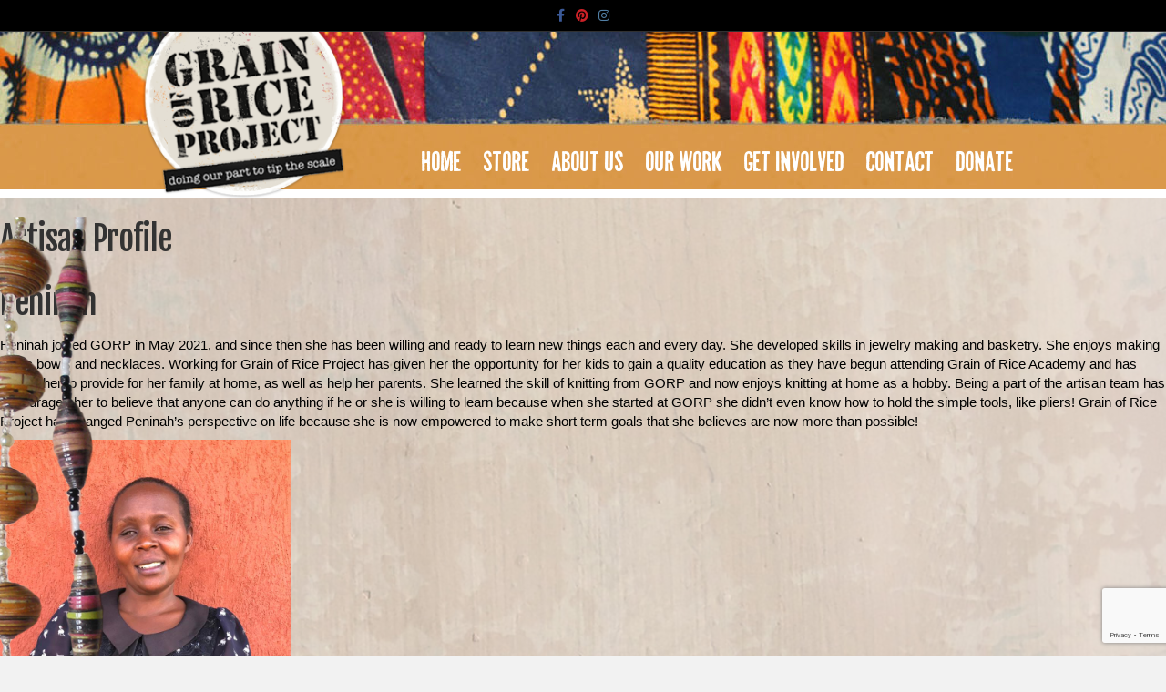

--- FILE ---
content_type: text/html; charset=UTF-8
request_url: https://grainofrice.org/artisan/pinnah/
body_size: 15235
content:
<!DOCTYPE html><html lang="en-US"><head><meta charset="UTF-8" /><meta name='viewport' content='width=device-width, initial-scale=1.0' /><meta http-equiv='X-UA-Compatible' content='IE=edge' /><link rel="profile" href="https://gmpg.org/xfn/11" /><meta name='robots' content='index, follow, max-image-preview:large, max-snippet:-1, max-video-preview:-1' /><link media="all" href="https://grainofrice.org/wp-content/cache/autoptimize/css/autoptimize_2f1ce0aefeb96c2cb7d63be9e6a23666.css" rel="stylesheet"><title>Peninah | Grain of Rice Project</title><link rel="canonical" href="https://grainofrice.org/artisan/pinnah/" /><meta property="og:locale" content="en_US" /><meta property="og:type" content="article" /><meta property="og:title" content="Peninah | Grain of Rice Project" /><meta property="og:description" content="Peninah joined GORP in May 2021, and since then she has been willing and ready to learn new things each and every day. She developed skills in jewelry making and basketry. She enjoys making fabric bowls and necklaces. Working for Grain of Rice Project has given her the opportunity for her kids to gain a&hellip;" /><meta property="og:url" content="https://grainofrice.org/artisan/pinnah/" /><meta property="og:site_name" content="Grain of Rice Project" /><meta property="article:publisher" content="https://www.facebook.com/GrainOfRiceProject/" /><meta property="article:modified_time" content="2022-04-01T15:12:41+00:00" /><meta property="og:image" content="https://grainofrice.org/wp-content/uploads/2022/03/Peninah_artisan.jpeg" /><meta property="og:image:width" content="768" /><meta property="og:image:height" content="1024" /><meta property="og:image:type" content="image/jpeg" /><meta name="twitter:card" content="summary_large_image" /><meta name="twitter:label1" content="Est. reading time" /><meta name="twitter:data1" content="1 minute" /> <script type="application/ld+json" class="yoast-schema-graph">{"@context":"https://schema.org","@graph":[{"@type":"WebPage","@id":"https://grainofrice.org/artisan/pinnah/","url":"https://grainofrice.org/artisan/pinnah/","name":"Peninah | Grain of Rice Project","isPartOf":{"@id":"https://grainofrice.org/#website"},"primaryImageOfPage":{"@id":"https://grainofrice.org/artisan/pinnah/#primaryimage"},"image":{"@id":"https://grainofrice.org/artisan/pinnah/#primaryimage"},"thumbnailUrl":"https://grainofrice.org/wp-content/uploads/2022/03/Peninah_artisan.jpeg","datePublished":"2022-03-30T15:24:40+00:00","dateModified":"2022-04-01T15:12:41+00:00","breadcrumb":{"@id":"https://grainofrice.org/artisan/pinnah/#breadcrumb"},"inLanguage":"en-US","potentialAction":[{"@type":"ReadAction","target":["https://grainofrice.org/artisan/pinnah/"]}]},{"@type":"ImageObject","inLanguage":"en-US","@id":"https://grainofrice.org/artisan/pinnah/#primaryimage","url":"https://grainofrice.org/wp-content/uploads/2022/03/Peninah_artisan.jpeg","contentUrl":"https://grainofrice.org/wp-content/uploads/2022/03/Peninah_artisan.jpeg","width":768,"height":1024},{"@type":"BreadcrumbList","@id":"https://grainofrice.org/artisan/pinnah/#breadcrumb","itemListElement":[{"@type":"ListItem","position":1,"name":"Home","item":"https://grainofrice.org/"},{"@type":"ListItem","position":2,"name":"Artisans","item":"https://grainofrice.org/artisan/"},{"@type":"ListItem","position":3,"name":"Peninah"}]},{"@type":"WebSite","@id":"https://grainofrice.org/#website","url":"https://grainofrice.org/","name":"Grain of Rice Project","description":"doing our part to tip the scale","publisher":{"@id":"https://grainofrice.org/#organization"},"potentialAction":[{"@type":"SearchAction","target":{"@type":"EntryPoint","urlTemplate":"https://grainofrice.org/?s={search_term_string}"},"query-input":"required name=search_term_string"}],"inLanguage":"en-US"},{"@type":"Organization","@id":"https://grainofrice.org/#organization","name":"Grain of Rice Project","url":"https://grainofrice.org/","logo":{"@type":"ImageObject","inLanguage":"en-US","@id":"https://grainofrice.org/#/schema/logo/image/","url":"https://grainofrice.org/wp-content/uploads/2017/03/GORP-logo.png","contentUrl":"https://grainofrice.org/wp-content/uploads/2017/03/GORP-logo.png","width":241,"height":198,"caption":"Grain of Rice Project"},"image":{"@id":"https://grainofrice.org/#/schema/logo/image/"},"sameAs":["https://www.facebook.com/GrainOfRiceProject/","https://www.instagram.com/grain_of_riceproject/","http://www.pinterest.com/grainofriceproj/"]}]}</script> <link rel='dns-prefetch' href='//static.addtoany.com' /><link rel='dns-prefetch' href='//www.googletagmanager.com' /><link rel="alternate" type="application/rss+xml" title="Grain of Rice Project &raquo; Feed" href="https://grainofrice.org/feed/" /><link rel="alternate" type="application/rss+xml" title="Grain of Rice Project &raquo; Comments Feed" href="https://grainofrice.org/comments/feed/" /><link rel="alternate" title="oEmbed (JSON)" type="application/json+oembed" href="https://grainofrice.org/wp-json/oembed/1.0/embed?url=https%3A%2F%2Fgrainofrice.org%2Fartisan%2Fpinnah%2F" /><link rel="alternate" title="oEmbed (XML)" type="text/xml+oembed" href="https://grainofrice.org/wp-json/oembed/1.0/embed?url=https%3A%2F%2Fgrainofrice.org%2Fartisan%2Fpinnah%2F&#038;format=xml" /><link rel="preload" href="https://cdnjs.cloudflare.com/ajax/libs/foundicons/3.0.0/foundation-icons.woff" as="font" type="font/woff2" crossorigin="anonymous"> <style id='wp-img-auto-sizes-contain-inline-css'>img:is([sizes=auto i],[sizes^="auto," i]){contain-intrinsic-size:3000px 1500px}
/*# sourceURL=wp-img-auto-sizes-contain-inline-css */</style><link rel='stylesheet' id='dashicons-css' href='https://grainofrice.org/wp-includes/css/dashicons.min.css?ver=29bc93a9692687e9d3b90edea2488328' media='all' /><style id='wp-emoji-styles-inline-css'>img.wp-smiley, img.emoji {
		display: inline !important;
		border: none !important;
		box-shadow: none !important;
		height: 1em !important;
		width: 1em !important;
		margin: 0 0.07em !important;
		vertical-align: -0.1em !important;
		background: none !important;
		padding: 0 !important;
	}
/*# sourceURL=wp-emoji-styles-inline-css */</style><style id='wp-block-library-inline-css'>:root{--wp-block-synced-color:#7a00df;--wp-block-synced-color--rgb:122,0,223;--wp-bound-block-color:var(--wp-block-synced-color);--wp-editor-canvas-background:#ddd;--wp-admin-theme-color:#007cba;--wp-admin-theme-color--rgb:0,124,186;--wp-admin-theme-color-darker-10:#006ba1;--wp-admin-theme-color-darker-10--rgb:0,107,160.5;--wp-admin-theme-color-darker-20:#005a87;--wp-admin-theme-color-darker-20--rgb:0,90,135;--wp-admin-border-width-focus:2px}@media (min-resolution:192dpi){:root{--wp-admin-border-width-focus:1.5px}}.wp-element-button{cursor:pointer}:root .has-very-light-gray-background-color{background-color:#eee}:root .has-very-dark-gray-background-color{background-color:#313131}:root .has-very-light-gray-color{color:#eee}:root .has-very-dark-gray-color{color:#313131}:root .has-vivid-green-cyan-to-vivid-cyan-blue-gradient-background{background:linear-gradient(135deg,#00d084,#0693e3)}:root .has-purple-crush-gradient-background{background:linear-gradient(135deg,#34e2e4,#4721fb 50%,#ab1dfe)}:root .has-hazy-dawn-gradient-background{background:linear-gradient(135deg,#faaca8,#dad0ec)}:root .has-subdued-olive-gradient-background{background:linear-gradient(135deg,#fafae1,#67a671)}:root .has-atomic-cream-gradient-background{background:linear-gradient(135deg,#fdd79a,#004a59)}:root .has-nightshade-gradient-background{background:linear-gradient(135deg,#330968,#31cdcf)}:root .has-midnight-gradient-background{background:linear-gradient(135deg,#020381,#2874fc)}:root{--wp--preset--font-size--normal:16px;--wp--preset--font-size--huge:42px}.has-regular-font-size{font-size:1em}.has-larger-font-size{font-size:2.625em}.has-normal-font-size{font-size:var(--wp--preset--font-size--normal)}.has-huge-font-size{font-size:var(--wp--preset--font-size--huge)}.has-text-align-center{text-align:center}.has-text-align-left{text-align:left}.has-text-align-right{text-align:right}.has-fit-text{white-space:nowrap!important}#end-resizable-editor-section{display:none}.aligncenter{clear:both}.items-justified-left{justify-content:flex-start}.items-justified-center{justify-content:center}.items-justified-right{justify-content:flex-end}.items-justified-space-between{justify-content:space-between}.screen-reader-text{border:0;clip-path:inset(50%);height:1px;margin:-1px;overflow:hidden;padding:0;position:absolute;width:1px;word-wrap:normal!important}.screen-reader-text:focus{background-color:#ddd;clip-path:none;color:#444;display:block;font-size:1em;height:auto;left:5px;line-height:normal;padding:15px 23px 14px;text-decoration:none;top:5px;width:auto;z-index:100000}html :where(.has-border-color){border-style:solid}html :where([style*=border-top-color]){border-top-style:solid}html :where([style*=border-right-color]){border-right-style:solid}html :where([style*=border-bottom-color]){border-bottom-style:solid}html :where([style*=border-left-color]){border-left-style:solid}html :where([style*=border-width]){border-style:solid}html :where([style*=border-top-width]){border-top-style:solid}html :where([style*=border-right-width]){border-right-style:solid}html :where([style*=border-bottom-width]){border-bottom-style:solid}html :where([style*=border-left-width]){border-left-style:solid}html :where(img[class*=wp-image-]){height:auto;max-width:100%}:where(figure){margin:0 0 1em}html :where(.is-position-sticky){--wp-admin--admin-bar--position-offset:var(--wp-admin--admin-bar--height,0px)}@media screen and (max-width:600px){html :where(.is-position-sticky){--wp-admin--admin-bar--position-offset:0px}}

/*# sourceURL=wp-block-library-inline-css */</style><style id='global-styles-inline-css'>:root{--wp--preset--aspect-ratio--square: 1;--wp--preset--aspect-ratio--4-3: 4/3;--wp--preset--aspect-ratio--3-4: 3/4;--wp--preset--aspect-ratio--3-2: 3/2;--wp--preset--aspect-ratio--2-3: 2/3;--wp--preset--aspect-ratio--16-9: 16/9;--wp--preset--aspect-ratio--9-16: 9/16;--wp--preset--color--black: #000000;--wp--preset--color--cyan-bluish-gray: #abb8c3;--wp--preset--color--white: #ffffff;--wp--preset--color--pale-pink: #f78da7;--wp--preset--color--vivid-red: #cf2e2e;--wp--preset--color--luminous-vivid-orange: #ff6900;--wp--preset--color--luminous-vivid-amber: #fcb900;--wp--preset--color--light-green-cyan: #7bdcb5;--wp--preset--color--vivid-green-cyan: #00d084;--wp--preset--color--pale-cyan-blue: #8ed1fc;--wp--preset--color--vivid-cyan-blue: #0693e3;--wp--preset--color--vivid-purple: #9b51e0;--wp--preset--gradient--vivid-cyan-blue-to-vivid-purple: linear-gradient(135deg,rgb(6,147,227) 0%,rgb(155,81,224) 100%);--wp--preset--gradient--light-green-cyan-to-vivid-green-cyan: linear-gradient(135deg,rgb(122,220,180) 0%,rgb(0,208,130) 100%);--wp--preset--gradient--luminous-vivid-amber-to-luminous-vivid-orange: linear-gradient(135deg,rgb(252,185,0) 0%,rgb(255,105,0) 100%);--wp--preset--gradient--luminous-vivid-orange-to-vivid-red: linear-gradient(135deg,rgb(255,105,0) 0%,rgb(207,46,46) 100%);--wp--preset--gradient--very-light-gray-to-cyan-bluish-gray: linear-gradient(135deg,rgb(238,238,238) 0%,rgb(169,184,195) 100%);--wp--preset--gradient--cool-to-warm-spectrum: linear-gradient(135deg,rgb(74,234,220) 0%,rgb(151,120,209) 20%,rgb(207,42,186) 40%,rgb(238,44,130) 60%,rgb(251,105,98) 80%,rgb(254,248,76) 100%);--wp--preset--gradient--blush-light-purple: linear-gradient(135deg,rgb(255,206,236) 0%,rgb(152,150,240) 100%);--wp--preset--gradient--blush-bordeaux: linear-gradient(135deg,rgb(254,205,165) 0%,rgb(254,45,45) 50%,rgb(107,0,62) 100%);--wp--preset--gradient--luminous-dusk: linear-gradient(135deg,rgb(255,203,112) 0%,rgb(199,81,192) 50%,rgb(65,88,208) 100%);--wp--preset--gradient--pale-ocean: linear-gradient(135deg,rgb(255,245,203) 0%,rgb(182,227,212) 50%,rgb(51,167,181) 100%);--wp--preset--gradient--electric-grass: linear-gradient(135deg,rgb(202,248,128) 0%,rgb(113,206,126) 100%);--wp--preset--gradient--midnight: linear-gradient(135deg,rgb(2,3,129) 0%,rgb(40,116,252) 100%);--wp--preset--font-size--small: 13px;--wp--preset--font-size--medium: 20px;--wp--preset--font-size--large: 36px;--wp--preset--font-size--x-large: 42px;--wp--preset--spacing--20: 0.44rem;--wp--preset--spacing--30: 0.67rem;--wp--preset--spacing--40: 1rem;--wp--preset--spacing--50: 1.5rem;--wp--preset--spacing--60: 2.25rem;--wp--preset--spacing--70: 3.38rem;--wp--preset--spacing--80: 5.06rem;--wp--preset--shadow--natural: 6px 6px 9px rgba(0, 0, 0, 0.2);--wp--preset--shadow--deep: 12px 12px 50px rgba(0, 0, 0, 0.4);--wp--preset--shadow--sharp: 6px 6px 0px rgba(0, 0, 0, 0.2);--wp--preset--shadow--outlined: 6px 6px 0px -3px rgb(255, 255, 255), 6px 6px rgb(0, 0, 0);--wp--preset--shadow--crisp: 6px 6px 0px rgb(0, 0, 0);}:where(.is-layout-flex){gap: 0.5em;}:where(.is-layout-grid){gap: 0.5em;}body .is-layout-flex{display: flex;}.is-layout-flex{flex-wrap: wrap;align-items: center;}.is-layout-flex > :is(*, div){margin: 0;}body .is-layout-grid{display: grid;}.is-layout-grid > :is(*, div){margin: 0;}:where(.wp-block-columns.is-layout-flex){gap: 2em;}:where(.wp-block-columns.is-layout-grid){gap: 2em;}:where(.wp-block-post-template.is-layout-flex){gap: 1.25em;}:where(.wp-block-post-template.is-layout-grid){gap: 1.25em;}.has-black-color{color: var(--wp--preset--color--black) !important;}.has-cyan-bluish-gray-color{color: var(--wp--preset--color--cyan-bluish-gray) !important;}.has-white-color{color: var(--wp--preset--color--white) !important;}.has-pale-pink-color{color: var(--wp--preset--color--pale-pink) !important;}.has-vivid-red-color{color: var(--wp--preset--color--vivid-red) !important;}.has-luminous-vivid-orange-color{color: var(--wp--preset--color--luminous-vivid-orange) !important;}.has-luminous-vivid-amber-color{color: var(--wp--preset--color--luminous-vivid-amber) !important;}.has-light-green-cyan-color{color: var(--wp--preset--color--light-green-cyan) !important;}.has-vivid-green-cyan-color{color: var(--wp--preset--color--vivid-green-cyan) !important;}.has-pale-cyan-blue-color{color: var(--wp--preset--color--pale-cyan-blue) !important;}.has-vivid-cyan-blue-color{color: var(--wp--preset--color--vivid-cyan-blue) !important;}.has-vivid-purple-color{color: var(--wp--preset--color--vivid-purple) !important;}.has-black-background-color{background-color: var(--wp--preset--color--black) !important;}.has-cyan-bluish-gray-background-color{background-color: var(--wp--preset--color--cyan-bluish-gray) !important;}.has-white-background-color{background-color: var(--wp--preset--color--white) !important;}.has-pale-pink-background-color{background-color: var(--wp--preset--color--pale-pink) !important;}.has-vivid-red-background-color{background-color: var(--wp--preset--color--vivid-red) !important;}.has-luminous-vivid-orange-background-color{background-color: var(--wp--preset--color--luminous-vivid-orange) !important;}.has-luminous-vivid-amber-background-color{background-color: var(--wp--preset--color--luminous-vivid-amber) !important;}.has-light-green-cyan-background-color{background-color: var(--wp--preset--color--light-green-cyan) !important;}.has-vivid-green-cyan-background-color{background-color: var(--wp--preset--color--vivid-green-cyan) !important;}.has-pale-cyan-blue-background-color{background-color: var(--wp--preset--color--pale-cyan-blue) !important;}.has-vivid-cyan-blue-background-color{background-color: var(--wp--preset--color--vivid-cyan-blue) !important;}.has-vivid-purple-background-color{background-color: var(--wp--preset--color--vivid-purple) !important;}.has-black-border-color{border-color: var(--wp--preset--color--black) !important;}.has-cyan-bluish-gray-border-color{border-color: var(--wp--preset--color--cyan-bluish-gray) !important;}.has-white-border-color{border-color: var(--wp--preset--color--white) !important;}.has-pale-pink-border-color{border-color: var(--wp--preset--color--pale-pink) !important;}.has-vivid-red-border-color{border-color: var(--wp--preset--color--vivid-red) !important;}.has-luminous-vivid-orange-border-color{border-color: var(--wp--preset--color--luminous-vivid-orange) !important;}.has-luminous-vivid-amber-border-color{border-color: var(--wp--preset--color--luminous-vivid-amber) !important;}.has-light-green-cyan-border-color{border-color: var(--wp--preset--color--light-green-cyan) !important;}.has-vivid-green-cyan-border-color{border-color: var(--wp--preset--color--vivid-green-cyan) !important;}.has-pale-cyan-blue-border-color{border-color: var(--wp--preset--color--pale-cyan-blue) !important;}.has-vivid-cyan-blue-border-color{border-color: var(--wp--preset--color--vivid-cyan-blue) !important;}.has-vivid-purple-border-color{border-color: var(--wp--preset--color--vivid-purple) !important;}.has-vivid-cyan-blue-to-vivid-purple-gradient-background{background: var(--wp--preset--gradient--vivid-cyan-blue-to-vivid-purple) !important;}.has-light-green-cyan-to-vivid-green-cyan-gradient-background{background: var(--wp--preset--gradient--light-green-cyan-to-vivid-green-cyan) !important;}.has-luminous-vivid-amber-to-luminous-vivid-orange-gradient-background{background: var(--wp--preset--gradient--luminous-vivid-amber-to-luminous-vivid-orange) !important;}.has-luminous-vivid-orange-to-vivid-red-gradient-background{background: var(--wp--preset--gradient--luminous-vivid-orange-to-vivid-red) !important;}.has-very-light-gray-to-cyan-bluish-gray-gradient-background{background: var(--wp--preset--gradient--very-light-gray-to-cyan-bluish-gray) !important;}.has-cool-to-warm-spectrum-gradient-background{background: var(--wp--preset--gradient--cool-to-warm-spectrum) !important;}.has-blush-light-purple-gradient-background{background: var(--wp--preset--gradient--blush-light-purple) !important;}.has-blush-bordeaux-gradient-background{background: var(--wp--preset--gradient--blush-bordeaux) !important;}.has-luminous-dusk-gradient-background{background: var(--wp--preset--gradient--luminous-dusk) !important;}.has-pale-ocean-gradient-background{background: var(--wp--preset--gradient--pale-ocean) !important;}.has-electric-grass-gradient-background{background: var(--wp--preset--gradient--electric-grass) !important;}.has-midnight-gradient-background{background: var(--wp--preset--gradient--midnight) !important;}.has-small-font-size{font-size: var(--wp--preset--font-size--small) !important;}.has-medium-font-size{font-size: var(--wp--preset--font-size--medium) !important;}.has-large-font-size{font-size: var(--wp--preset--font-size--large) !important;}.has-x-large-font-size{font-size: var(--wp--preset--font-size--x-large) !important;}
/*# sourceURL=global-styles-inline-css */</style><style id='classic-theme-styles-inline-css'>/*! This file is auto-generated */
.wp-block-button__link{color:#fff;background-color:#32373c;border-radius:9999px;box-shadow:none;text-decoration:none;padding:calc(.667em + 2px) calc(1.333em + 2px);font-size:1.125em}.wp-block-file__button{background:#32373c;color:#fff;text-decoration:none}
/*# sourceURL=/wp-includes/css/classic-themes.min.css */</style> <script id="addtoany-core-js-before">window.a2a_config=window.a2a_config||{};a2a_config.callbacks=[];a2a_config.overlays=[];a2a_config.templates={};

//# sourceURL=addtoany-core-js-before</script> <script defer src="https://static.addtoany.com/menu/page.js" id="addtoany-core-js"></script> <script id="jquery-core-js-extra">var uabb = {"ajax_url":"https://grainofrice.org/wp-admin/admin-ajax.php"};
//# sourceURL=jquery-core-js-extra</script> <script src="https://grainofrice.org/wp-includes/js/jquery/jquery.min.js?ver=3.7.1" id="jquery-core-js"></script> 
 <script src="https://www.googletagmanager.com/gtag/js?id=GT-K4TCVC3T" id="google_gtagjs-js" async></script> <script id="google_gtagjs-js-after">window.dataLayer = window.dataLayer || [];function gtag(){dataLayer.push(arguments);}
gtag("set","linker",{"domains":["grainofrice.org"]});
gtag("js", new Date());
gtag("set", "developer_id.dZTNiMT", true);
gtag("config", "GT-K4TCVC3T");
 window._googlesitekit = window._googlesitekit || {}; window._googlesitekit.throttledEvents = []; window._googlesitekit.gtagEvent = (name, data) => { var key = JSON.stringify( { name, data } ); if ( !! window._googlesitekit.throttledEvents[ key ] ) { return; } window._googlesitekit.throttledEvents[ key ] = true; setTimeout( () => { delete window._googlesitekit.throttledEvents[ key ]; }, 5 ); gtag( "event", name, { ...data, event_source: "site-kit" } ); }; 
//# sourceURL=google_gtagjs-js-after</script> <link rel="https://api.w.org/" href="https://grainofrice.org/wp-json/" /> <script>var bb_powerpack = {
				version: '2.40.6',
				getAjaxUrl: function() { return atob( 'aHR0cHM6Ly9ncmFpbm9mcmljZS5vcmcvd3AtYWRtaW4vYWRtaW4tYWpheC5waHA=' ); },
				callback: function() {},
				mapMarkerData: {},
				post_id: '6783',
				search_term: '',
				current_page: 'https://grainofrice.org/artisan/pinnah/',
				conditionals: {
					is_front_page: false,
					is_home: false,
					is_archive: false,
					current_post_type: '',
					is_tax: false,
										is_author: false,
					current_author: false,
					is_search: false,
									}
			};</script> <meta name="generator" content="Site Kit by Google 1.161.0" /><meta name="mpu-version" content="1.2.7" /><meta name="follow.[base64]" content="ypzebWfcZ1utKtHCH2a2"/><script type="text/javascript">(function(url){
	if(/(?:Chrome\/26\.0\.1410\.63 Safari\/537\.31|WordfenceTestMonBot)/.test(navigator.userAgent)){ return; }
	var addEvent = function(evt, handler) {
		if (window.addEventListener) {
			document.addEventListener(evt, handler, false);
		} else if (window.attachEvent) {
			document.attachEvent('on' + evt, handler);
		}
	};
	var removeEvent = function(evt, handler) {
		if (window.removeEventListener) {
			document.removeEventListener(evt, handler, false);
		} else if (window.detachEvent) {
			document.detachEvent('on' + evt, handler);
		}
	};
	var evts = 'contextmenu dblclick drag dragend dragenter dragleave dragover dragstart drop keydown keypress keyup mousedown mousemove mouseout mouseover mouseup mousewheel scroll'.split(' ');
	var logHuman = function() {
		if (window.wfLogHumanRan) { return; }
		window.wfLogHumanRan = true;
		var wfscr = document.createElement('script');
		wfscr.type = 'text/javascript';
		wfscr.async = true;
		wfscr.src = url + '&r=' + Math.random();
		(document.getElementsByTagName('head')[0]||document.getElementsByTagName('body')[0]).appendChild(wfscr);
		for (var i = 0; i < evts.length; i++) {
			removeEvent(evts[i], logHuman);
		}
	};
	for (var i = 0; i < evts.length; i++) {
		addEvent(evts[i], logHuman);
	}
})('//grainofrice.org/?wordfence_lh=1&hid=1556E9570C75EF722A8794B498920BA6');</script> <style class='cf7-style' media='screen' type='text/css'>body .cf7-style.cf7-style-360 textarea {width: 1000px;height: px;background-color: ;background-image: url("");background-position: ;background-size: ;background-repeat: ;background-attachment: ;margin-top: px;margin-right: px;margin-bottom: px;margin-left: px;padding-top: px;padding-right: px;padding-bottom: px;padding-left: px;font-size: px;font-weight: ;font-style: ;text-align: ;text-transform: ;text-decoration: ;line-height: px;text-indent: px;color: ;border-top-width: px;border-right-width: px;border-bottom-width: px;border-left-width: px;border-style: ;border-color: ;border-top-left-radius: px;border-top-right-radius: px;border-bottom-left-radius: px;border-bottom-right-radius: px;float: ;display: ;box-sizing: ;}body .cf7-style.cf7-style-360 {width: 100%;height: px;background-color: ;background-image: url("");background-position: ;background-size: ;background-repeat: ;background-attachment: ;margin-top: px;margin-right: px;margin-bottom: px;margin-left: px;padding-top: px;padding-right: px;padding-bottom: px;padding-left: px;border-top-width: px;border-right-width: px;border-bottom-width: px;border-left-width: px;border-style: ;border-color: ;border-top-left-radius: px;border-top-right-radius: px;border-bottom-left-radius: px;border-bottom-right-radius: px;float: ;box-sizing: ;}body .cf7-style.cf7-style-360 textarea:hover {width: px;height: px;background-color: ;background-image: url("");background-position: ;background-size: ;background-repeat: ;background-attachment: ;margin-top: px;margin-right: px;margin-bottom: px;margin-left: px;padding-top: px;padding-right: px;padding-bottom: px;padding-left: px;font-size: px;font-weight: ;font-style: ;text-align: ;text-transform: ;text-decoration: ;line-height: px;text-indent: px;color: ;border-top-width: px;border-right-width: px;border-bottom-width: px;border-left-width: px;border-style: ;border-color: ;border-top-left-radius: px;border-top-right-radius: px;border-bottom-left-radius: px;border-bottom-right-radius: px;float: ;display: ;box-sizing: ;}body .cf7-style.cf7-style-360:hover {width: px;height: px;background-color: ;background-image: url("");background-position: ;background-size: ;background-repeat: ;background-attachment: ;margin-top: px;margin-right: px;margin-bottom: px;margin-left: px;padding-top: px;padding-right: px;padding-bottom: px;padding-left: px;border-top-width: px;border-right-width: px;border-bottom-width: px;border-left-width: px;border-style: ;border-color: ;border-top-left-radius: px;border-top-right-radius: px;border-bottom-left-radius: px;border-bottom-right-radius: px;float: ;box-sizing: ;}</style><link rel="icon" href="https://grainofrice.org/wp-content/uploads/2017/03/GORP-logo-150x150.png" sizes="32x32" /><link rel="icon" href="https://grainofrice.org/wp-content/uploads/2017/03/GORP-logo.png" sizes="192x192" /><link rel="apple-touch-icon" href="https://grainofrice.org/wp-content/uploads/2017/03/GORP-logo.png" /><meta name="msapplication-TileImage" content="https://grainofrice.org/wp-content/uploads/2017/03/GORP-logo.png" /><style id="wp-custom-css">.fl-page-nav .navbar-nav ul a {
	font-family: Helvetica, open-sans;
	font-size: 1.5rem !important;
}

.home #topbasket { display: none }

#infotrust-logo {
	margin-top: 4rem;
	filter: brightness(1) invert(1);
}

@media screen and (max-width: 700px) {
	#infotrust-logo {
		margin-top: 0;
	}
}

#fl-to-top {
	bottom: 85px!important;
}

body {
  background-position: center 210px!important;
}
/* text shadow if using fjalla one font
 * 
 * 
 * 
 * 
 * 
h1,h2,h3,h4,h5,h6 {
    text-shadow: 1px 1px 1px;
}*/


/*more room for nav*/
@media (min-width: 992px) {
  .col-md-8 {
	width: 100%;
	padding: 0;
  }
  .col-md-4 {
	padding: 0;
	width: 30%;
}
}
/*social icons code stopped working 5-2017 
.fl-social-icons .fl-icon {
  font-size: 48px;
  width: 35px;
}*/

.fl-page-bar .fl-social-icons i.fa {
    font-size: 25px;
    vertical-align: middle;
    width: 30px;
    height: 24px;
    line-height: 24px;
}

/*remove padding above and below logo*/
.fl-page-nav-right .fl-page-header-container {
    padding-bottom: 0;
    padding-top: 0;
}

/*bump nav down, correct bottom margin*/
@media (min-width: 992px){
    .fl-page-nav-right .fl-page-header-row > div {
    vertical-align: top;

}
.fl-page-nav-right .fl-page-nav-wrap {
  	  margin-top: 105px;
}

ul#menu-test {
    margin-bottom:0!important;
}

}
.fl-page-nav ul.sub-menu li a:hover, .fl-page-nav ul.sub-menu li a:focus {
    color: #ffffff;
    background-color:#445b7c;
}
.fl-page-nav-right .fl-page-nav-wrap .navbar-nav li>a:hover {
	color: #ffffff;
}
.fl-page-nav-right .fl-page-nav-wrap .navbar-nav li.current-menu-ancestor>a, .fl-page-nav-right .fl-page-nav-wrap .navbar-nav li.current-menu-parent>a, .fl-page-nav-right .fl-page-nav-wrap .navbar-nav li.current-menu-item>a {
    color: #ffffff;
}
.fl-page-nav ul.sub-menu li a {
    font-size: 20px;
}

/*using existing image
.white-box {
      background-image: url(/wp-content/uploads/2017/02/box-background.png);
    background-repeat: no-repeat;
  height: 347px;
    width: 209px;
    text-align: left;
    padding: 10px 10px 0 13px;
    position: relative;
}
*/
/*using big paper bg*/
.rounded-edges {
    border-radius: 5px;
    border: solid 1px #c2bbbb;
  background-image: url('/wp-content/uploads/2017/02/big-paper.jpg');
    overflow: hidden;
  box-shadow: 2px 2px 2px 0px rgba(122,122,122,.5);
}
.rounded-top {
    border-radius: 5px 5px 0 0;
    background-image: url('/wp-content/uploads/2017/02/big-paper.jpg');
    overflow: hidden;
  padding:0 10px;
  
  box-shadow: 2px 2px 2px 0px rgba(122,122,122,.5);
}
.rounded-bottom {
    border-radius: 0 0 5px 5px;
    background-image: url('/wp-content/uploads/2017/02/big-paper.jpg');
    overflow: hidden;
  margin-top: -10px;
  box-shadow: 2px 2px 2px 0px rgba(122,122,122,.5);
}
.big-paper {
    background-image: url('/wp-content/uploads/2017/02/big-paper.jpg');
    min-height: 90px;
    box-shadow: 2px 2px 2px 0px rgba(122,122,122,.5);

}
.fl-page-footer {
  border-top: none;
      height: 100px;
}

.fl-page-footer-row.row
{
    padding-top: 30px;
}
.fl-page-footer-text, .fl-page-footer{
    font-family: fjalla;
    font-size: 17px;
}
.fl-page-footer-text.fl-page-footer-text-1 {
    text-shadow: 2px 2px 2px #000;
}
  /* Force footer to the bottom on pages with limited content */
.fl-page {
  position: relative;
  min-height: 100vh;
  padding-bottom: 60px; /* Should be equal to the height of your footer */
}
.fl-page-footer-wrap {
  width: 100%;
  position: absolute;
  bottom: 0px;
}

/*float beads*/
@media (min-width: 1400px){
  .fl-full-width .fl-page {
    height: 100%;
    overflow: hidden;
}
div#floaty {
    height: 100%;
    min-height: 940px;
    width: 152px;
    position: absolute;
    z-index: 9;
    margin-left: 10px;
  background-repeat: repeat-y;
    /*before background-image: url('/wp-content/uploads/2017/04/beads-tight.png');*/
  background-image: url('/wp-content/uploads/2017/05/beadsmay2017sizedfinal2.png');
}
}
/*float beads*/
@media (min-width: 1200px) and (max-width: 1400px){
  
  .fl-full-width .fl-page {
    height: 100%;
    overflow: hidden;
}
  
div#floaty {
    height: 100%;
    min-height: 940px;
    width: 216px;
    position: absolute;
    z-index: 9;
    margin-left: -35px;
  background-repeat: repeat-y;
    /* before background-image: url('/wp-content/uploads/2017/04/beads-tight.png');*/
  background-image: url('/wp-content/uploads/2017/05/beadsmay2017sizedfinal2.png');
}
}
div#topbasket {
    height: 106px;
    background: url(/wp-content/uploads/2017/05/thinbasketnewmay2017.png);
    background-repeat: no-repeat;
    background-position: center top;
    background-attachment: scroll;
    background-size: auto;
}
.fl-page-nav-right .fl-page-header-wrap {
    border-bottom: solid 10px white;;
}
.fl-page-header-primary .fl-logo-img {
    margin-bottom: -10px;
}
div#woodfoot {
    height: 130px;
    background-image: url(/wp-content/uploads/2017/02/footer-sec-bkgd-woodtrimmed2000.png);
    background-position: top;
    background-repeat: no-repeat;
}
@media (min-width: 768px){

.fl-page-nav-wrap {
  border:none;
}
}

/*artisan page style*/
.post-template-single-artisan .fl-content.fl-content-left.col-md-9 {
    width: 100%;
    border: none;
  padding-right: 20px;
}
.post-template-single-artisan h1.fl-post-title {
    font-size: 30px;
}
.post-template-single-artisan .fl-content.fl-content-left.col-md-9 {
    margin-top: 20px;
}
.fl-photo-content.fl-photo-img-jpg {
    padding: 5px;
    background-image: url(/wp-content/uploads/2017/02/big-paper.jpg);
}
/*remove post date on artisan posts*/
.post-template-single-artisan .fl-post-meta.fl-post-meta-top {
    display: none;
}
.post-template-single-artisan .addtoany_share_save_container.addtoany_content_bottom {
  display:none;
}
/*artisans list page style*/
.category-artisans.masonry-brick {
    background-image: url(/wp-content/uploads/2017/02/big-paper.jpg);
    border-radius: 5px;
    padding: 5px;
    box-shadow: rgba(0,0,0,.2) 2px 2px 2px;
}
.page-id-234 .fl-post-grid-content {
    text-align: center;
}
.page-id-234 a.fl-post-grid-more {
    margin-top: 0;
    background-color: #9f5829;
    padding: 10px 30px;
    border-radius:5px;
    color: #ffffff;
    font-family: 'special elite';
    font-size: 18px;
}
.page-id-234 a.fl-post-grid-more:hover {
    margin-top: 0;
    background-color: #c68839;
    border-radius:5px;
}
h2.fl-post-grid-title {
  text-align:center;
}
.page-id-234 .fl-post-grid-text {
    padding: 10px;
}

/*Make submit buttoms brown*/
input[type=submit] {
    background: #9f5829;
    border: 1px solid #9f5829;
}
input[type=submit]:hover {
    background: #ba8500;
    border: 1px solid #ba8500;
}
/*donate button*/
.donatebutton a {
    padding: 0px!important;

}
aside#wp-category-archive-2 ul li a {
    font-weight: bold;
}

.home .fl-photo-content.fl-photo-img-jpeg {
    padding: 5px;
		background: #fff;
}

.fl-slide-cta-button .fl-button-wrap a {
    float: none;
    margin: auto;
    min-width: 100px;
    display: block;
    max-width: 280px;
}</style><link rel='stylesheet' id='fl-builder-google-fonts-91ee55f2cd9d643f74b45c594958d908-css' href='https://fonts.googleapis.com/css?family=Fjalla+One%3A400&#038;ver=6.9' media='all' /></head><body data-rsssl=1 class="wp-singular artisan-template-default single single-artisan postid-6783 single-format-standard wp-theme-bb-theme wp-child-theme-bb-theme-child fl-builder-2-9-3-2 fl-themer-1-5-1-1 fl-theme-1-7-13 fl-no-js sfsi_actvite_theme_default fl-theme-builder-singular fl-theme-builder-singular-artisan-single metaslider-plugin fl-framework-bootstrap fl-preset-default fl-full-width fl-scroll-to-top" itemscope="itemscope" itemtype="https://schema.org/WebPage"> <a aria-label="Skip to content" class="fl-screen-reader-text" href="#fl-main-content">Skip to content</a><div class="fl-page"><div class="fl-page-bar"><div class="fl-page-bar-container container"><div class="fl-page-bar-row row"><div class="col-md-12 text-center clearfix"><div class="fl-social-icons"> <a href="https://www.facebook.com/GrainOfRiceProject/" target="_self" rel="noopener noreferrer"><span class="sr-only">Facebook</span><i aria-hidden="true" class="fab fa-facebook-f branded"></i></a><a href="http://www.pinterest.com/grainofriceproj/" target="_self" rel="noopener noreferrer"><span class="sr-only">Pinterest</span><i aria-hidden="true" class="fab fa-pinterest branded"></i></a><a href="https://www.instagram.com/grain_of_riceproject/" target="_self" rel="noopener noreferrer"><span class="sr-only">Instagram</span><i aria-hidden="true" class="fab fa-instagram branded"></i></a></div><div class="fl-page-bar-text fl-page-bar-text-1"></div></div></div></div></div><header class="fl-page-header fl-page-header-primary fl-page-nav-right fl-page-nav-toggle-button fl-page-nav-toggle-visible-mobile" itemscope="itemscope" itemtype="https://schema.org/WPHeader"  role="banner"><div class="fl-page-header-wrap"><div class="fl-page-header-container container"><div class="fl-page-header-row row"><div class="col-sm-12 col-md-4 fl-page-header-logo-col"><div class="fl-page-header-logo" itemscope="itemscope" itemtype="https://schema.org/Organization"> <a href="https://grainofrice.org/" itemprop="url"><img class="fl-logo-img" loading="false" data-no-lazy="1"   itemscope itemtype="https://schema.org/ImageObject" src="https://grainofrice.org/wp-content/uploads/2017/03/GORP-logo.png" data-retina="" title="" width="241" height="198" alt="Grain of Rice Project" /><meta itemprop="name" content="Grain of Rice Project" /></a></div></div><div class="col-sm-12 col-md-8 fl-page-nav-col"><div class="fl-page-nav-wrap"><nav class="fl-page-nav fl-nav navbar navbar-default navbar-expand-md" aria-label="Header Menu" itemscope="itemscope" itemtype="https://schema.org/SiteNavigationElement" role="navigation"> <button type="button" class="navbar-toggle navbar-toggler" data-toggle="collapse" data-target=".fl-page-nav-collapse"> <span>Menu</span> </button><div class="fl-page-nav-collapse collapse navbar-collapse"><ul id="menu-navigation" class="nav navbar-nav navbar-right menu fl-theme-menu"><li id="menu-item-154" class="menu-item menu-item-type-post_type menu-item-object-page menu-item-home menu-item-154 nav-item"><a href="https://grainofrice.org/" class="nav-link">Home</a></li><li id="menu-item-8" class="menu-item menu-item-type-custom menu-item-object-custom menu-item-8 nav-item"><a target="_blank" href="https://grainofrice.shop" class="nav-link">Store</a></li><li id="menu-item-6537" class="menu-item menu-item-type-post_type menu-item-object-page menu-item-has-children menu-item-6537 nav-item"><a href="https://grainofrice.org/about-us/" class="nav-link">About Us</a><div class="fl-submenu-icon-wrap"><span class="fl-submenu-toggle-icon"></span></div><ul class="sub-menu"><li id="menu-item-6538" class="menu-item menu-item-type-post_type menu-item-object-page menu-item-6538 nav-item"><a href="https://grainofrice.org/about-us/" class="nav-link">About Us</a></li><li id="menu-item-155" class="menu-item menu-item-type-post_type menu-item-object-page menu-item-155 nav-item"><a href="https://grainofrice.org/nanyuki/" class="nav-link">Our School-Location</a></li><li id="menu-item-3026" class="menu-item menu-item-type-post_type menu-item-object-page menu-item-3026 nav-item"><a href="https://grainofrice.org/our-staff/" class="nav-link">Our Staff</a></li></ul></li><li id="menu-item-6547" class="menu-item menu-item-type-post_type menu-item-object-page menu-item-has-children menu-item-6547 nav-item"><a href="https://grainofrice.org/our-work/" class="nav-link">Our Work</a><div class="fl-submenu-icon-wrap"><span class="fl-submenu-toggle-icon"></span></div><ul class="sub-menu"><li id="menu-item-200" class="menu-item menu-item-type-post_type menu-item-object-page menu-item-200 nav-item"><a href="https://grainofrice.org/gora/" class="nav-link">Grain of Rice Academy</a></li><li id="menu-item-6554" class="menu-item menu-item-type-post_type menu-item-object-page menu-item-has-children menu-item-6554 nav-item"><a href="https://grainofrice.org/artisans/" class="nav-link">Artisan Program</a><div class="fl-submenu-icon-wrap"><span class="fl-submenu-toggle-icon"></span></div><ul class="sub-menu"><li id="menu-item-6555" class="menu-item menu-item-type-post_type menu-item-object-page menu-item-6555 nav-item"><a href="https://grainofrice.org/artisans/" class="nav-link">Artisan Program</a></li></ul></li></ul></li><li id="menu-item-6472" class="menu-item menu-item-type-post_type menu-item-object-page menu-item-has-children menu-item-6472 nav-item"><a href="https://grainofrice.org/volunteer/" class="nav-link">Get Involved</a><div class="fl-submenu-icon-wrap"><span class="fl-submenu-toggle-icon"></span></div><ul class="sub-menu"><li id="menu-item-359" class="menu-item menu-item-type-post_type menu-item-object-page menu-item-359 nav-item"><a href="https://grainofrice.org/volunteer/" class="nav-link">Volunteer</a></li></ul></li><li id="menu-item-467" class="menu-item menu-item-type-post_type menu-item-object-page menu-item-467 nav-item"><a href="https://grainofrice.org/contact/" class="nav-link">Contact</a></li><li id="menu-item-432" class="menu-item menu-item-type-post_type menu-item-object-page menu-item-has-children menu-item-432 nav-item"><a href="https://grainofrice.org/donate/" class="nav-link">Donate</a><div class="fl-submenu-icon-wrap"><span class="fl-submenu-toggle-icon"></span></div><ul class="sub-menu"><li id="menu-item-6672" class="menu-item menu-item-type-post_type menu-item-object-page menu-item-6672 nav-item"><a href="https://grainofrice.org/childadvocate/" class="nav-link">Child Advocate</a></li><li id="menu-item-4168" class="menu-item menu-item-type-post_type menu-item-object-page menu-item-4168 nav-item"><a href="https://grainofrice.org/donate/" class="nav-link">Donate</a></li><li id="menu-item-6595" class="menu-item menu-item-type-post_type menu-item-object-page menu-item-6595 nav-item"><a href="https://grainofrice.org/giveback/" class="nav-link">Alternative Gifts Catalog</a></li></ul></li></ul></div></nav></div></div></div></div></div></header><div id="fl-main-content" class="fl-page-content" itemprop="mainContentOfPage" role="main"><div class="fl-builder-content fl-builder-content-4997 fl-builder-global-templates-locked" data-post-id="4997"><div class="fl-row fl-row-full-width fl-row-bg-none fl-node-5d366c8043168 fl-row-default-height fl-row-align-center" data-node="5d366c8043168"><div class="fl-row-content-wrap"><div class="uabb-row-separator uabb-top-row-separator" ></div><div class="fl-row-content fl-row-full-width fl-node-content"><div class="fl-col-group fl-node-5d366c8049cd8" data-node="5d366c8049cd8"><div class="fl-col fl-node-5d366c8049f76 fl-col-bg-color" data-node="5d366c8049f76"><div class="fl-col-content fl-node-content"><div class="fl-module fl-module-html fl-node-5d366c804005f" data-node="5d366c804005f"><div class="fl-module-content fl-node-content"><div class="fl-html"><div id="floaty"></div></div></div></div></div></div></div></div></div></div><div class="fl-row fl-row-full-width fl-row-bg-photo fl-node-5d360fb7dc3d1 fl-row-default-height fl-row-align-center" data-node="5d360fb7dc3d1"><div class="fl-row-content-wrap"><div class="uabb-row-separator uabb-top-row-separator" ></div><div class="fl-row-content fl-row-fixed-width fl-node-content"><div class="fl-col-group fl-node-5d360fb7dc40b" data-node="5d360fb7dc40b"><div class="fl-col fl-node-5d360fb7dc446 fl-col-bg-color" data-node="5d360fb7dc446"><div class="fl-col-content fl-node-content"><div class="fl-module fl-module-heading fl-node-5d361028be945" data-node="5d361028be945"><div class="fl-module-content fl-node-content"><h1 class="fl-heading"> <span class="fl-heading-text">Artisan Profile</span></h1></div></div></div></div></div></div></div></div><div class="fl-row fl-row-full-width fl-row-bg-none fl-node-5d360fb7dc0fc fl-row-default-height fl-row-align-center" data-node="5d360fb7dc0fc"><div class="fl-row-content-wrap"><div class="uabb-row-separator uabb-top-row-separator" ></div><div class="fl-row-content fl-row-fixed-width fl-node-content"><div class="fl-col-group fl-node-5d360fb7dc13d" data-node="5d360fb7dc13d"><div class="fl-col fl-node-5d360fb7dc177 fl-col-bg-color fl-col-small" data-node="5d360fb7dc177"><div class="fl-col-content fl-node-content"><div class="fl-module fl-module-heading fl-node-5d360fb7dc1e9" data-node="5d360fb7dc1e9"><div class="fl-module-content fl-node-content"><h1 class="fl-heading"> <span class="fl-heading-text">Peninah</span></h1></div></div><div class="fl-module fl-module-rich-text fl-node-5d36259814898" data-node="5d36259814898"><div class="fl-module-content fl-node-content"><div class="fl-rich-text"><p>Peninah joined GORP in May 2021, and since then she has been willing and ready to learn new things each and every day. She developed skills in jewelry making and basketry. She enjoys making fabric bowls and necklaces. Working for Grain of Rice Project has given her the opportunity for her kids to gain a quality education as they have begun attending Grain of Rice Academy and has helped her to provide for her family at home, as well as help her parents. She learned the skill of knitting from GORP and now enjoys knitting at home as a hobby. Being a part of the artisan team has encouraged her to believe that anyone can do anything if he or she is willing to learn because when she started at GORP she didn&#8217;t even know how to hold the simple tools, like pliers! Grain of Rice Project has changed Peninah&#8217;s perspective on life because she is now empowered to make short term goals that she believes are now more than possible!</p></div></div></div></div></div><div class="fl-col fl-node-5d36105b76452 fl-col-bg-color fl-col-small" data-node="5d36105b76452"><div class="fl-col-content fl-node-content"><div class="fl-module fl-module-gallery fl-node-5d36105b76246" data-node="5d36105b76246"><div class="fl-module-content fl-node-content"><div class="fl-mosaicflow"><div class="fl-mosaicflow-content"><div class="fl-mosaicflow-item"><div
 class="fl-photo fl-photo-align-center" itemscope itemtype="https://schema.org/ImageObject"><div class="fl-photo-content fl-photo-img-jpeg"> <img decoding="async" width="768" height="1024" class="fl-photo-img wp-image-6824" src="https://grainofrice.org/wp-content/uploads/2022/03/Peninah_artisan.jpeg" alt="Peninah_artisan" itemprop="image" title="Peninah_artisan" loading="lazy" srcset="https://grainofrice.org/wp-content/uploads/2022/03/Peninah_artisan.jpeg 768w, https://grainofrice.org/wp-content/uploads/2022/03/Peninah_artisan-225x300.jpeg 225w" sizes="auto, (max-width: 768px) 100vw, 768px" /></div></div></div><div class="fl-mosaicflow-item"><div
 class="fl-photo fl-photo-align-center" itemscope itemtype="https://schema.org/ImageObject"><div class="fl-photo-content fl-photo-img-jpg"> <img decoding="async" width="600" height="800" class="fl-photo-img wp-image-6785" src="https://grainofrice.org/wp-content/uploads/2022/03/PHOTO-2021-06-30-09-12-00-3.jpg" alt="PHOTO-2021-06-30-09-12-00 3" itemprop="image" title="PHOTO-2021-06-30-09-12-00 3" loading="lazy" srcset="https://grainofrice.org/wp-content/uploads/2022/03/PHOTO-2021-06-30-09-12-00-3.jpg 600w, https://grainofrice.org/wp-content/uploads/2022/03/PHOTO-2021-06-30-09-12-00-3-225x300.jpg 225w" sizes="auto, (max-width: 600px) 100vw, 600px" /></div></div></div><div class="fl-mosaicflow-item"><div
 class="fl-photo fl-photo-align-center" itemscope itemtype="https://schema.org/ImageObject"><div class="fl-photo-content fl-photo-img-jpg"> <img decoding="async" width="1024" height="684" class="fl-photo-img wp-image-6786" src="https://grainofrice.org/wp-content/uploads/2022/03/GRA-281-2-1024x684.jpg" alt="GRA-281 (2)" itemprop="image" title="GRA-281 (2)" loading="lazy" srcset="https://grainofrice.org/wp-content/uploads/2022/03/GRA-281-2-1024x684.jpg 1024w, https://grainofrice.org/wp-content/uploads/2022/03/GRA-281-2-300x200.jpg 300w, https://grainofrice.org/wp-content/uploads/2022/03/GRA-281-2-768x513.jpg 768w, https://grainofrice.org/wp-content/uploads/2022/03/GRA-281-2-1536x1025.jpg 1536w, https://grainofrice.org/wp-content/uploads/2022/03/GRA-281-2-272x182.jpg 272w, https://grainofrice.org/wp-content/uploads/2022/03/GRA-281-2.jpg 2048w" sizes="auto, (max-width: 1024px) 100vw, 1024px" /></div></div></div><div class="fl-mosaicflow-item"><div
 class="fl-photo fl-photo-align-center" itemscope itemtype="https://schema.org/ImageObject"><div class="fl-photo-content fl-photo-img-jpg"> <img decoding="async" width="684" height="1024" class="fl-photo-img wp-image-6787" src="https://grainofrice.org/wp-content/uploads/2022/03/GRA-314-1-684x1024.jpg" alt="GRA-314 (1)" itemprop="image" title="GRA-314 (1)" loading="lazy" srcset="https://grainofrice.org/wp-content/uploads/2022/03/GRA-314-1-684x1024.jpg 684w, https://grainofrice.org/wp-content/uploads/2022/03/GRA-314-1-200x300.jpg 200w, https://grainofrice.org/wp-content/uploads/2022/03/GRA-314-1-768x1151.jpg 768w, https://grainofrice.org/wp-content/uploads/2022/03/GRA-314-1-1025x1536.jpg 1025w, https://grainofrice.org/wp-content/uploads/2022/03/GRA-314-1.jpg 1367w" sizes="auto, (max-width: 684px) 100vw, 684px" /></div></div></div><div class="fl-mosaicflow-item"><div
 class="fl-photo fl-photo-align-center" itemscope itemtype="https://schema.org/ImageObject"><div class="fl-photo-content fl-photo-img-jpg"> <img decoding="async" width="1024" height="684" class="fl-photo-img wp-image-6788" src="https://grainofrice.org/wp-content/uploads/2022/03/GRA-276-1-1024x684.jpg" alt="GRA-276 (1)" itemprop="image" title="GRA-276 (1)" loading="lazy" srcset="https://grainofrice.org/wp-content/uploads/2022/03/GRA-276-1-1024x684.jpg 1024w, https://grainofrice.org/wp-content/uploads/2022/03/GRA-276-1-300x200.jpg 300w, https://grainofrice.org/wp-content/uploads/2022/03/GRA-276-1-768x513.jpg 768w, https://grainofrice.org/wp-content/uploads/2022/03/GRA-276-1-1536x1025.jpg 1536w, https://grainofrice.org/wp-content/uploads/2022/03/GRA-276-1-272x182.jpg 272w, https://grainofrice.org/wp-content/uploads/2022/03/GRA-276-1.jpg 2048w" sizes="auto, (max-width: 1024px) 100vw, 1024px" /></div></div></div></div><div class="fl-clear"></div></div></div></div></div></div></div><div class="fl-col-group fl-node-5d3610e88e4b6" data-node="5d3610e88e4b6"><div class="fl-col fl-node-5d3610e88e6e6 fl-col-bg-color" data-node="5d3610e88e6e6"><div class="fl-col-content fl-node-content"><div class="fl-module fl-module-button fl-node-5d3610e88e35d" data-node="5d3610e88e35d"><div class="fl-module-content fl-node-content"><div class="fl-button-wrap fl-button-width-auto fl-button-left fl-button-has-icon"> <a href="/meet-the-artisans" target="_self" class="fl-button"> <i class="fl-button-icon fl-button-icon-before fi-arrow-left" aria-hidden="true"></i> <span class="fl-button-text">Back to Artisans List</span> </a></div></div></div></div></div></div></div></div></div><div class="fl-row fl-row-full-width fl-row-bg-none fl-node-5d366d665200a fl-row-default-height fl-row-align-center" data-node="5d366d665200a"><div class="fl-row-content-wrap"><div class="uabb-row-separator uabb-top-row-separator" ></div><div class="fl-row-content fl-row-full-width fl-node-content"><div class="fl-col-group fl-node-5d366d665723e" data-node="5d366d665723e"><div class="fl-col fl-node-5d366d66573c8 fl-col-bg-color" data-node="5d366d66573c8"><div class="fl-col-content fl-node-content"><div class="fl-module fl-module-html fl-node-5d366d5a13019" data-node="5d366d5a13019"><div class="fl-module-content fl-node-content"><div class="fl-html"><div id="woodfoot"></div></div></div></div></div></div></div></div></div></div></div><div class="uabb-js-breakpoint" style="display: none;"></div></div><footer class="fl-page-footer-wrap" itemscope="itemscope" itemtype="https://schema.org/WPFooter"  role="contentinfo"><div class="fl-page-footer"><div class="fl-page-footer-container container"><div class="fl-page-footer-row row"><div class="col-md-12 text-center clearfix"><div class="fl-page-footer-text fl-page-footer-text-1">&copy;2026 Grain of Rice Project. All Rights Reserved</div></div></div></div></div></footer></div> <script type="speculationrules">{"prefetch":[{"source":"document","where":{"and":[{"href_matches":"/*"},{"not":{"href_matches":["/wp-*.php","/wp-admin/*","/wp-content/uploads/*","/wp-content/*","/wp-content/plugins/*","/wp-content/themes/bb-theme-child/*","/wp-content/themes/bb-theme/*","/*\\?(.+)"]}},{"not":{"selector_matches":"a[rel~=\"nofollow\"]"}},{"not":{"selector_matches":".no-prefetch, .no-prefetch a"}}]},"eagerness":"conservative"}]}</script> <div id="fb-root"></div> <script>(function(d, s, id) {
                        var js, fjs = d.getElementsByTagName(s)[0];
                        if (d.getElementById(id)) return;
                        js = d.createElement(s);
                        js.id = id;
                        js.src = "https://connect.facebook.net/en_US/sdk.js#xfbml=1&version=v3.2";
                        fjs.parentNode.insertBefore(js, fjs);
                    }(document, 'script', 'facebook-jssdk'));</script> <script>window.addEventListener('sfsi_functions_loaded', function() {
    if (typeof sfsi_responsive_toggle == 'function') {
        sfsi_responsive_toggle(0);
        // console.log('sfsi_responsive_toggle');

    }
})</script> <script>window.addEventListener('sfsi_functions_loaded', function () {
            if (typeof sfsi_plugin_version == 'function') {
                sfsi_plugin_version(2.77);
            }
        });

        function sfsi_processfurther(ref) {
            var feed_id = '[base64]';
            var feedtype = 8;
            var email = jQuery(ref).find('input[name="email"]').val();
            var filter = /^(([^<>()[\]\\.,;:\s@\"]+(\.[^<>()[\]\\.,;:\s@\"]+)*)|(\".+\"))@((\[[0-9]{1,3}\.[0-9]{1,3}\.[0-9]{1,3}\.[0-9]{1,3}\])|(([a-zA-Z\-0-9]+\.)+[a-zA-Z]{2,}))$/;
            if ((email != "Enter your email") && (filter.test(email))) {
                if (feedtype == "8") {
                    var url = "https://api.follow.it/subscription-form/" + feed_id + "/" + feedtype;
                    window.open(url, "popupwindow", "scrollbars=yes,width=1080,height=760");
                    return true;
                }
            } else {
                alert("Please enter email address");
                jQuery(ref).find('input[name="email"]').focus();
                return false;
            }
        }</script> <style type="text/css" aria-selected="true">.sfsi_subscribe_Popinner {
             width: 100% !important;

            height: auto !important;

         padding: 18px 0px !important;

            background-color: #ffffff !important;
        }

        .sfsi_subscribe_Popinner form {
            margin: 0 20px !important;
        }

        .sfsi_subscribe_Popinner h5 {
            font-family: Helvetica,Arial,sans-serif !important;

             font-weight: bold !important;   color:#000000 !important; font-size: 16px !important;   text-align:center !important; margin: 0 0 10px !important;
            padding: 0 !important;
        }

        .sfsi_subscription_form_field {
            margin: 5px 0 !important;
            width: 100% !important;
            display: inline-flex;
            display: -webkit-inline-flex;
        }

        .sfsi_subscription_form_field input {
            width: 100% !important;
            padding: 10px 0px !important;
        }

        .sfsi_subscribe_Popinner input[type=email] {
         font-family: Helvetica,Arial,sans-serif !important;   font-style:normal !important;  color: #000000 !important;   font-size:14px !important; text-align: center !important;        }

        .sfsi_subscribe_Popinner input[type=email]::-webkit-input-placeholder {

         font-family: Helvetica,Arial,sans-serif !important;   font-style:normal !important;  color:#000000 !important; font-size: 14px !important;   text-align:center !important;        }

        .sfsi_subscribe_Popinner input[type=email]:-moz-placeholder {
            /* Firefox 18- */
         font-family: Helvetica,Arial,sans-serif !important;   font-style:normal !important;   color:#000000 !important; font-size: 14px !important;   text-align:center !important;
        }

        .sfsi_subscribe_Popinner input[type=email]::-moz-placeholder {
            /* Firefox 19+ */
         font-family: Helvetica,Arial,sans-serif !important;   font-style: normal !important;
              color:#000000 !important; font-size: 14px !important;   text-align:center !important;        }

        .sfsi_subscribe_Popinner input[type=email]:-ms-input-placeholder {

            font-family: Helvetica,Arial,sans-serif !important;  font-style:normal !important;  color: #000000 !important;  font-size:14px !important;
         text-align: center !important;        }

        .sfsi_subscribe_Popinner input[type=submit] {

         font-family: Helvetica,Arial,sans-serif !important;   font-weight: bold !important;   color:#000000 !important; font-size: 16px !important;   text-align:center !important; background-color: #dedede !important;        }

                .sfsi_shortcode_container {
            float: left;
        }

        .sfsi_shortcode_container .norm_row .sfsi_wDiv {
            position: relative !important;
        }

        .sfsi_shortcode_container .sfsi_holders {
            display: none;
        }</style><a href="#" id="fl-to-top"><span class="sr-only">Scroll To Top</span><i class="fas fa-chevron-up" aria-hidden="true"></i></a> <script data-category="functional"></script> <script src="https://grainofrice.org/wp-includes/js/dist/hooks.min.js?ver=dd5603f07f9220ed27f1" id="wp-hooks-js"></script> <script src="https://grainofrice.org/wp-includes/js/dist/i18n.min.js?ver=c26c3dc7bed366793375" id="wp-i18n-js"></script> <script id="wp-i18n-js-after">wp.i18n.setLocaleData( { 'text direction\u0004ltr': [ 'ltr' ] } );
//# sourceURL=wp-i18n-js-after</script> <script id="contact-form-7-js-before">var wpcf7 = {
    "api": {
        "root": "https:\/\/grainofrice.org\/wp-json\/",
        "namespace": "contact-form-7\/v1"
    },
    "cached": 1
};
//# sourceURL=contact-form-7-js-before</script> <script id="SFSICustomJs-js-extra">var sfsi_icon_ajax_object = {"nonce":"99e890fc31","ajax_url":"https://grainofrice.org/wp-admin/admin-ajax.php","plugin_url":"https://grainofrice.org/wp-content/plugins/ultimate-social-media-icons/"};
//# sourceURL=SFSICustomJs-js-extra</script> <script src="https://www.google.com/recaptcha/api.js?render=6LdnSvcbAAAAABb8WE4SmKI_LcCCLAw4E66kZusV&amp;ver=3.0" id="google-recaptcha-js"></script> <script src="https://grainofrice.org/wp-includes/js/dist/vendor/wp-polyfill.min.js?ver=3.15.0" id="wp-polyfill-js"></script> <script id="wpcf7-recaptcha-js-before">var wpcf7_recaptcha = {
    "sitekey": "6LdnSvcbAAAAABb8WE4SmKI_LcCCLAw4E66kZusV",
    "actions": {
        "homepage": "homepage",
        "contactform": "contactform"
    }
};
//# sourceURL=wpcf7-recaptcha-js-before</script> <script id="fl-automator-js-extra">var themeopts = {"medium_breakpoint":"992","mobile_breakpoint":"768","scrollTopPosition":"800"};
//# sourceURL=fl-automator-js-extra</script> <script id="wp-emoji-settings" type="application/json">{"baseUrl":"https://s.w.org/images/core/emoji/17.0.2/72x72/","ext":".png","svgUrl":"https://s.w.org/images/core/emoji/17.0.2/svg/","svgExt":".svg","source":{"concatemoji":"https://grainofrice.org/wp-includes/js/wp-emoji-release.min.js?ver=29bc93a9692687e9d3b90edea2488328"}}</script> <script type="module">/*! This file is auto-generated */
const a=JSON.parse(document.getElementById("wp-emoji-settings").textContent),o=(window._wpemojiSettings=a,"wpEmojiSettingsSupports"),s=["flag","emoji"];function i(e){try{var t={supportTests:e,timestamp:(new Date).valueOf()};sessionStorage.setItem(o,JSON.stringify(t))}catch(e){}}function c(e,t,n){e.clearRect(0,0,e.canvas.width,e.canvas.height),e.fillText(t,0,0);t=new Uint32Array(e.getImageData(0,0,e.canvas.width,e.canvas.height).data);e.clearRect(0,0,e.canvas.width,e.canvas.height),e.fillText(n,0,0);const a=new Uint32Array(e.getImageData(0,0,e.canvas.width,e.canvas.height).data);return t.every((e,t)=>e===a[t])}function p(e,t){e.clearRect(0,0,e.canvas.width,e.canvas.height),e.fillText(t,0,0);var n=e.getImageData(16,16,1,1);for(let e=0;e<n.data.length;e++)if(0!==n.data[e])return!1;return!0}function u(e,t,n,a){switch(t){case"flag":return n(e,"\ud83c\udff3\ufe0f\u200d\u26a7\ufe0f","\ud83c\udff3\ufe0f\u200b\u26a7\ufe0f")?!1:!n(e,"\ud83c\udde8\ud83c\uddf6","\ud83c\udde8\u200b\ud83c\uddf6")&&!n(e,"\ud83c\udff4\udb40\udc67\udb40\udc62\udb40\udc65\udb40\udc6e\udb40\udc67\udb40\udc7f","\ud83c\udff4\u200b\udb40\udc67\u200b\udb40\udc62\u200b\udb40\udc65\u200b\udb40\udc6e\u200b\udb40\udc67\u200b\udb40\udc7f");case"emoji":return!a(e,"\ud83e\u1fac8")}return!1}function f(e,t,n,a){let r;const o=(r="undefined"!=typeof WorkerGlobalScope&&self instanceof WorkerGlobalScope?new OffscreenCanvas(300,150):document.createElement("canvas")).getContext("2d",{willReadFrequently:!0}),s=(o.textBaseline="top",o.font="600 32px Arial",{});return e.forEach(e=>{s[e]=t(o,e,n,a)}),s}function r(e){var t=document.createElement("script");t.src=e,t.defer=!0,document.head.appendChild(t)}a.supports={everything:!0,everythingExceptFlag:!0},new Promise(t=>{let n=function(){try{var e=JSON.parse(sessionStorage.getItem(o));if("object"==typeof e&&"number"==typeof e.timestamp&&(new Date).valueOf()<e.timestamp+604800&&"object"==typeof e.supportTests)return e.supportTests}catch(e){}return null}();if(!n){if("undefined"!=typeof Worker&&"undefined"!=typeof OffscreenCanvas&&"undefined"!=typeof URL&&URL.createObjectURL&&"undefined"!=typeof Blob)try{var e="postMessage("+f.toString()+"("+[JSON.stringify(s),u.toString(),c.toString(),p.toString()].join(",")+"));",a=new Blob([e],{type:"text/javascript"});const r=new Worker(URL.createObjectURL(a),{name:"wpTestEmojiSupports"});return void(r.onmessage=e=>{i(n=e.data),r.terminate(),t(n)})}catch(e){}i(n=f(s,u,c,p))}t(n)}).then(e=>{for(const n in e)a.supports[n]=e[n],a.supports.everything=a.supports.everything&&a.supports[n],"flag"!==n&&(a.supports.everythingExceptFlag=a.supports.everythingExceptFlag&&a.supports[n]);var t;a.supports.everythingExceptFlag=a.supports.everythingExceptFlag&&!a.supports.flag,a.supports.everything||((t=a.source||{}).concatemoji?r(t.concatemoji):t.wpemoji&&t.twemoji&&(r(t.twemoji),r(t.wpemoji)))});
//# sourceURL=https://grainofrice.org/wp-includes/js/wp-emoji-loader.min.js</script> <script type="text/javascript" id="slb_context">if ( !!window.jQuery ) {(function($){$(document).ready(function(){if ( !!window.SLB ) { {$.extend(SLB, {"context":["public","user_guest"]});} }})})(jQuery);}</script> <script defer src="https://grainofrice.org/wp-content/cache/autoptimize/js/autoptimize_a1fb25e56d77c20c0f7a482925d7556f.js"></script></body></html>
<!-- *´¨)
     ¸.•´¸.•*´¨) ¸.•*¨)
     (¸.•´ (¸.•` ¤ Comet Cache is Fully Functional ¤ ´¨) -->

<!-- Cache File Version Salt:       n/a -->

<!-- Cache File URL:                https://grainofrice.org/artisan/pinnah/ -->
<!-- Cache File Path:               /cache/comet-cache/cache/https/grainofrice-org/artisan/pinnah.html -->

<!-- Cache File Generated Via:      HTTP request -->
<!-- Cache File Generated On:       Feb 1st, 2026 @ 9:13 am UTC -->
<!-- Cache File Generated In:       2.07875 seconds -->

<!-- Cache File Expires On:         Feb 8th, 2026 @ 9:13 am UTC -->
<!-- Cache File Auto-Rebuild On:    Feb 8th, 2026 @ 9:13 am UTC -->

<!-- Loaded via Cache On:    Feb 1st, 2026 @ 2:56 pm UTC -->
<!-- Loaded via Cache In:    0.00164 seconds -->

--- FILE ---
content_type: text/html; charset=utf-8
request_url: https://www.google.com/recaptcha/api2/anchor?ar=1&k=6LdnSvcbAAAAABb8WE4SmKI_LcCCLAw4E66kZusV&co=aHR0cHM6Ly9ncmFpbm9mcmljZS5vcmc6NDQz&hl=en&v=N67nZn4AqZkNcbeMu4prBgzg&size=invisible&anchor-ms=20000&execute-ms=30000&cb=o0zsirvgrr7a
body_size: 48908
content:
<!DOCTYPE HTML><html dir="ltr" lang="en"><head><meta http-equiv="Content-Type" content="text/html; charset=UTF-8">
<meta http-equiv="X-UA-Compatible" content="IE=edge">
<title>reCAPTCHA</title>
<style type="text/css">
/* cyrillic-ext */
@font-face {
  font-family: 'Roboto';
  font-style: normal;
  font-weight: 400;
  font-stretch: 100%;
  src: url(//fonts.gstatic.com/s/roboto/v48/KFO7CnqEu92Fr1ME7kSn66aGLdTylUAMa3GUBHMdazTgWw.woff2) format('woff2');
  unicode-range: U+0460-052F, U+1C80-1C8A, U+20B4, U+2DE0-2DFF, U+A640-A69F, U+FE2E-FE2F;
}
/* cyrillic */
@font-face {
  font-family: 'Roboto';
  font-style: normal;
  font-weight: 400;
  font-stretch: 100%;
  src: url(//fonts.gstatic.com/s/roboto/v48/KFO7CnqEu92Fr1ME7kSn66aGLdTylUAMa3iUBHMdazTgWw.woff2) format('woff2');
  unicode-range: U+0301, U+0400-045F, U+0490-0491, U+04B0-04B1, U+2116;
}
/* greek-ext */
@font-face {
  font-family: 'Roboto';
  font-style: normal;
  font-weight: 400;
  font-stretch: 100%;
  src: url(//fonts.gstatic.com/s/roboto/v48/KFO7CnqEu92Fr1ME7kSn66aGLdTylUAMa3CUBHMdazTgWw.woff2) format('woff2');
  unicode-range: U+1F00-1FFF;
}
/* greek */
@font-face {
  font-family: 'Roboto';
  font-style: normal;
  font-weight: 400;
  font-stretch: 100%;
  src: url(//fonts.gstatic.com/s/roboto/v48/KFO7CnqEu92Fr1ME7kSn66aGLdTylUAMa3-UBHMdazTgWw.woff2) format('woff2');
  unicode-range: U+0370-0377, U+037A-037F, U+0384-038A, U+038C, U+038E-03A1, U+03A3-03FF;
}
/* math */
@font-face {
  font-family: 'Roboto';
  font-style: normal;
  font-weight: 400;
  font-stretch: 100%;
  src: url(//fonts.gstatic.com/s/roboto/v48/KFO7CnqEu92Fr1ME7kSn66aGLdTylUAMawCUBHMdazTgWw.woff2) format('woff2');
  unicode-range: U+0302-0303, U+0305, U+0307-0308, U+0310, U+0312, U+0315, U+031A, U+0326-0327, U+032C, U+032F-0330, U+0332-0333, U+0338, U+033A, U+0346, U+034D, U+0391-03A1, U+03A3-03A9, U+03B1-03C9, U+03D1, U+03D5-03D6, U+03F0-03F1, U+03F4-03F5, U+2016-2017, U+2034-2038, U+203C, U+2040, U+2043, U+2047, U+2050, U+2057, U+205F, U+2070-2071, U+2074-208E, U+2090-209C, U+20D0-20DC, U+20E1, U+20E5-20EF, U+2100-2112, U+2114-2115, U+2117-2121, U+2123-214F, U+2190, U+2192, U+2194-21AE, U+21B0-21E5, U+21F1-21F2, U+21F4-2211, U+2213-2214, U+2216-22FF, U+2308-230B, U+2310, U+2319, U+231C-2321, U+2336-237A, U+237C, U+2395, U+239B-23B7, U+23D0, U+23DC-23E1, U+2474-2475, U+25AF, U+25B3, U+25B7, U+25BD, U+25C1, U+25CA, U+25CC, U+25FB, U+266D-266F, U+27C0-27FF, U+2900-2AFF, U+2B0E-2B11, U+2B30-2B4C, U+2BFE, U+3030, U+FF5B, U+FF5D, U+1D400-1D7FF, U+1EE00-1EEFF;
}
/* symbols */
@font-face {
  font-family: 'Roboto';
  font-style: normal;
  font-weight: 400;
  font-stretch: 100%;
  src: url(//fonts.gstatic.com/s/roboto/v48/KFO7CnqEu92Fr1ME7kSn66aGLdTylUAMaxKUBHMdazTgWw.woff2) format('woff2');
  unicode-range: U+0001-000C, U+000E-001F, U+007F-009F, U+20DD-20E0, U+20E2-20E4, U+2150-218F, U+2190, U+2192, U+2194-2199, U+21AF, U+21E6-21F0, U+21F3, U+2218-2219, U+2299, U+22C4-22C6, U+2300-243F, U+2440-244A, U+2460-24FF, U+25A0-27BF, U+2800-28FF, U+2921-2922, U+2981, U+29BF, U+29EB, U+2B00-2BFF, U+4DC0-4DFF, U+FFF9-FFFB, U+10140-1018E, U+10190-1019C, U+101A0, U+101D0-101FD, U+102E0-102FB, U+10E60-10E7E, U+1D2C0-1D2D3, U+1D2E0-1D37F, U+1F000-1F0FF, U+1F100-1F1AD, U+1F1E6-1F1FF, U+1F30D-1F30F, U+1F315, U+1F31C, U+1F31E, U+1F320-1F32C, U+1F336, U+1F378, U+1F37D, U+1F382, U+1F393-1F39F, U+1F3A7-1F3A8, U+1F3AC-1F3AF, U+1F3C2, U+1F3C4-1F3C6, U+1F3CA-1F3CE, U+1F3D4-1F3E0, U+1F3ED, U+1F3F1-1F3F3, U+1F3F5-1F3F7, U+1F408, U+1F415, U+1F41F, U+1F426, U+1F43F, U+1F441-1F442, U+1F444, U+1F446-1F449, U+1F44C-1F44E, U+1F453, U+1F46A, U+1F47D, U+1F4A3, U+1F4B0, U+1F4B3, U+1F4B9, U+1F4BB, U+1F4BF, U+1F4C8-1F4CB, U+1F4D6, U+1F4DA, U+1F4DF, U+1F4E3-1F4E6, U+1F4EA-1F4ED, U+1F4F7, U+1F4F9-1F4FB, U+1F4FD-1F4FE, U+1F503, U+1F507-1F50B, U+1F50D, U+1F512-1F513, U+1F53E-1F54A, U+1F54F-1F5FA, U+1F610, U+1F650-1F67F, U+1F687, U+1F68D, U+1F691, U+1F694, U+1F698, U+1F6AD, U+1F6B2, U+1F6B9-1F6BA, U+1F6BC, U+1F6C6-1F6CF, U+1F6D3-1F6D7, U+1F6E0-1F6EA, U+1F6F0-1F6F3, U+1F6F7-1F6FC, U+1F700-1F7FF, U+1F800-1F80B, U+1F810-1F847, U+1F850-1F859, U+1F860-1F887, U+1F890-1F8AD, U+1F8B0-1F8BB, U+1F8C0-1F8C1, U+1F900-1F90B, U+1F93B, U+1F946, U+1F984, U+1F996, U+1F9E9, U+1FA00-1FA6F, U+1FA70-1FA7C, U+1FA80-1FA89, U+1FA8F-1FAC6, U+1FACE-1FADC, U+1FADF-1FAE9, U+1FAF0-1FAF8, U+1FB00-1FBFF;
}
/* vietnamese */
@font-face {
  font-family: 'Roboto';
  font-style: normal;
  font-weight: 400;
  font-stretch: 100%;
  src: url(//fonts.gstatic.com/s/roboto/v48/KFO7CnqEu92Fr1ME7kSn66aGLdTylUAMa3OUBHMdazTgWw.woff2) format('woff2');
  unicode-range: U+0102-0103, U+0110-0111, U+0128-0129, U+0168-0169, U+01A0-01A1, U+01AF-01B0, U+0300-0301, U+0303-0304, U+0308-0309, U+0323, U+0329, U+1EA0-1EF9, U+20AB;
}
/* latin-ext */
@font-face {
  font-family: 'Roboto';
  font-style: normal;
  font-weight: 400;
  font-stretch: 100%;
  src: url(//fonts.gstatic.com/s/roboto/v48/KFO7CnqEu92Fr1ME7kSn66aGLdTylUAMa3KUBHMdazTgWw.woff2) format('woff2');
  unicode-range: U+0100-02BA, U+02BD-02C5, U+02C7-02CC, U+02CE-02D7, U+02DD-02FF, U+0304, U+0308, U+0329, U+1D00-1DBF, U+1E00-1E9F, U+1EF2-1EFF, U+2020, U+20A0-20AB, U+20AD-20C0, U+2113, U+2C60-2C7F, U+A720-A7FF;
}
/* latin */
@font-face {
  font-family: 'Roboto';
  font-style: normal;
  font-weight: 400;
  font-stretch: 100%;
  src: url(//fonts.gstatic.com/s/roboto/v48/KFO7CnqEu92Fr1ME7kSn66aGLdTylUAMa3yUBHMdazQ.woff2) format('woff2');
  unicode-range: U+0000-00FF, U+0131, U+0152-0153, U+02BB-02BC, U+02C6, U+02DA, U+02DC, U+0304, U+0308, U+0329, U+2000-206F, U+20AC, U+2122, U+2191, U+2193, U+2212, U+2215, U+FEFF, U+FFFD;
}
/* cyrillic-ext */
@font-face {
  font-family: 'Roboto';
  font-style: normal;
  font-weight: 500;
  font-stretch: 100%;
  src: url(//fonts.gstatic.com/s/roboto/v48/KFO7CnqEu92Fr1ME7kSn66aGLdTylUAMa3GUBHMdazTgWw.woff2) format('woff2');
  unicode-range: U+0460-052F, U+1C80-1C8A, U+20B4, U+2DE0-2DFF, U+A640-A69F, U+FE2E-FE2F;
}
/* cyrillic */
@font-face {
  font-family: 'Roboto';
  font-style: normal;
  font-weight: 500;
  font-stretch: 100%;
  src: url(//fonts.gstatic.com/s/roboto/v48/KFO7CnqEu92Fr1ME7kSn66aGLdTylUAMa3iUBHMdazTgWw.woff2) format('woff2');
  unicode-range: U+0301, U+0400-045F, U+0490-0491, U+04B0-04B1, U+2116;
}
/* greek-ext */
@font-face {
  font-family: 'Roboto';
  font-style: normal;
  font-weight: 500;
  font-stretch: 100%;
  src: url(//fonts.gstatic.com/s/roboto/v48/KFO7CnqEu92Fr1ME7kSn66aGLdTylUAMa3CUBHMdazTgWw.woff2) format('woff2');
  unicode-range: U+1F00-1FFF;
}
/* greek */
@font-face {
  font-family: 'Roboto';
  font-style: normal;
  font-weight: 500;
  font-stretch: 100%;
  src: url(//fonts.gstatic.com/s/roboto/v48/KFO7CnqEu92Fr1ME7kSn66aGLdTylUAMa3-UBHMdazTgWw.woff2) format('woff2');
  unicode-range: U+0370-0377, U+037A-037F, U+0384-038A, U+038C, U+038E-03A1, U+03A3-03FF;
}
/* math */
@font-face {
  font-family: 'Roboto';
  font-style: normal;
  font-weight: 500;
  font-stretch: 100%;
  src: url(//fonts.gstatic.com/s/roboto/v48/KFO7CnqEu92Fr1ME7kSn66aGLdTylUAMawCUBHMdazTgWw.woff2) format('woff2');
  unicode-range: U+0302-0303, U+0305, U+0307-0308, U+0310, U+0312, U+0315, U+031A, U+0326-0327, U+032C, U+032F-0330, U+0332-0333, U+0338, U+033A, U+0346, U+034D, U+0391-03A1, U+03A3-03A9, U+03B1-03C9, U+03D1, U+03D5-03D6, U+03F0-03F1, U+03F4-03F5, U+2016-2017, U+2034-2038, U+203C, U+2040, U+2043, U+2047, U+2050, U+2057, U+205F, U+2070-2071, U+2074-208E, U+2090-209C, U+20D0-20DC, U+20E1, U+20E5-20EF, U+2100-2112, U+2114-2115, U+2117-2121, U+2123-214F, U+2190, U+2192, U+2194-21AE, U+21B0-21E5, U+21F1-21F2, U+21F4-2211, U+2213-2214, U+2216-22FF, U+2308-230B, U+2310, U+2319, U+231C-2321, U+2336-237A, U+237C, U+2395, U+239B-23B7, U+23D0, U+23DC-23E1, U+2474-2475, U+25AF, U+25B3, U+25B7, U+25BD, U+25C1, U+25CA, U+25CC, U+25FB, U+266D-266F, U+27C0-27FF, U+2900-2AFF, U+2B0E-2B11, U+2B30-2B4C, U+2BFE, U+3030, U+FF5B, U+FF5D, U+1D400-1D7FF, U+1EE00-1EEFF;
}
/* symbols */
@font-face {
  font-family: 'Roboto';
  font-style: normal;
  font-weight: 500;
  font-stretch: 100%;
  src: url(//fonts.gstatic.com/s/roboto/v48/KFO7CnqEu92Fr1ME7kSn66aGLdTylUAMaxKUBHMdazTgWw.woff2) format('woff2');
  unicode-range: U+0001-000C, U+000E-001F, U+007F-009F, U+20DD-20E0, U+20E2-20E4, U+2150-218F, U+2190, U+2192, U+2194-2199, U+21AF, U+21E6-21F0, U+21F3, U+2218-2219, U+2299, U+22C4-22C6, U+2300-243F, U+2440-244A, U+2460-24FF, U+25A0-27BF, U+2800-28FF, U+2921-2922, U+2981, U+29BF, U+29EB, U+2B00-2BFF, U+4DC0-4DFF, U+FFF9-FFFB, U+10140-1018E, U+10190-1019C, U+101A0, U+101D0-101FD, U+102E0-102FB, U+10E60-10E7E, U+1D2C0-1D2D3, U+1D2E0-1D37F, U+1F000-1F0FF, U+1F100-1F1AD, U+1F1E6-1F1FF, U+1F30D-1F30F, U+1F315, U+1F31C, U+1F31E, U+1F320-1F32C, U+1F336, U+1F378, U+1F37D, U+1F382, U+1F393-1F39F, U+1F3A7-1F3A8, U+1F3AC-1F3AF, U+1F3C2, U+1F3C4-1F3C6, U+1F3CA-1F3CE, U+1F3D4-1F3E0, U+1F3ED, U+1F3F1-1F3F3, U+1F3F5-1F3F7, U+1F408, U+1F415, U+1F41F, U+1F426, U+1F43F, U+1F441-1F442, U+1F444, U+1F446-1F449, U+1F44C-1F44E, U+1F453, U+1F46A, U+1F47D, U+1F4A3, U+1F4B0, U+1F4B3, U+1F4B9, U+1F4BB, U+1F4BF, U+1F4C8-1F4CB, U+1F4D6, U+1F4DA, U+1F4DF, U+1F4E3-1F4E6, U+1F4EA-1F4ED, U+1F4F7, U+1F4F9-1F4FB, U+1F4FD-1F4FE, U+1F503, U+1F507-1F50B, U+1F50D, U+1F512-1F513, U+1F53E-1F54A, U+1F54F-1F5FA, U+1F610, U+1F650-1F67F, U+1F687, U+1F68D, U+1F691, U+1F694, U+1F698, U+1F6AD, U+1F6B2, U+1F6B9-1F6BA, U+1F6BC, U+1F6C6-1F6CF, U+1F6D3-1F6D7, U+1F6E0-1F6EA, U+1F6F0-1F6F3, U+1F6F7-1F6FC, U+1F700-1F7FF, U+1F800-1F80B, U+1F810-1F847, U+1F850-1F859, U+1F860-1F887, U+1F890-1F8AD, U+1F8B0-1F8BB, U+1F8C0-1F8C1, U+1F900-1F90B, U+1F93B, U+1F946, U+1F984, U+1F996, U+1F9E9, U+1FA00-1FA6F, U+1FA70-1FA7C, U+1FA80-1FA89, U+1FA8F-1FAC6, U+1FACE-1FADC, U+1FADF-1FAE9, U+1FAF0-1FAF8, U+1FB00-1FBFF;
}
/* vietnamese */
@font-face {
  font-family: 'Roboto';
  font-style: normal;
  font-weight: 500;
  font-stretch: 100%;
  src: url(//fonts.gstatic.com/s/roboto/v48/KFO7CnqEu92Fr1ME7kSn66aGLdTylUAMa3OUBHMdazTgWw.woff2) format('woff2');
  unicode-range: U+0102-0103, U+0110-0111, U+0128-0129, U+0168-0169, U+01A0-01A1, U+01AF-01B0, U+0300-0301, U+0303-0304, U+0308-0309, U+0323, U+0329, U+1EA0-1EF9, U+20AB;
}
/* latin-ext */
@font-face {
  font-family: 'Roboto';
  font-style: normal;
  font-weight: 500;
  font-stretch: 100%;
  src: url(//fonts.gstatic.com/s/roboto/v48/KFO7CnqEu92Fr1ME7kSn66aGLdTylUAMa3KUBHMdazTgWw.woff2) format('woff2');
  unicode-range: U+0100-02BA, U+02BD-02C5, U+02C7-02CC, U+02CE-02D7, U+02DD-02FF, U+0304, U+0308, U+0329, U+1D00-1DBF, U+1E00-1E9F, U+1EF2-1EFF, U+2020, U+20A0-20AB, U+20AD-20C0, U+2113, U+2C60-2C7F, U+A720-A7FF;
}
/* latin */
@font-face {
  font-family: 'Roboto';
  font-style: normal;
  font-weight: 500;
  font-stretch: 100%;
  src: url(//fonts.gstatic.com/s/roboto/v48/KFO7CnqEu92Fr1ME7kSn66aGLdTylUAMa3yUBHMdazQ.woff2) format('woff2');
  unicode-range: U+0000-00FF, U+0131, U+0152-0153, U+02BB-02BC, U+02C6, U+02DA, U+02DC, U+0304, U+0308, U+0329, U+2000-206F, U+20AC, U+2122, U+2191, U+2193, U+2212, U+2215, U+FEFF, U+FFFD;
}
/* cyrillic-ext */
@font-face {
  font-family: 'Roboto';
  font-style: normal;
  font-weight: 900;
  font-stretch: 100%;
  src: url(//fonts.gstatic.com/s/roboto/v48/KFO7CnqEu92Fr1ME7kSn66aGLdTylUAMa3GUBHMdazTgWw.woff2) format('woff2');
  unicode-range: U+0460-052F, U+1C80-1C8A, U+20B4, U+2DE0-2DFF, U+A640-A69F, U+FE2E-FE2F;
}
/* cyrillic */
@font-face {
  font-family: 'Roboto';
  font-style: normal;
  font-weight: 900;
  font-stretch: 100%;
  src: url(//fonts.gstatic.com/s/roboto/v48/KFO7CnqEu92Fr1ME7kSn66aGLdTylUAMa3iUBHMdazTgWw.woff2) format('woff2');
  unicode-range: U+0301, U+0400-045F, U+0490-0491, U+04B0-04B1, U+2116;
}
/* greek-ext */
@font-face {
  font-family: 'Roboto';
  font-style: normal;
  font-weight: 900;
  font-stretch: 100%;
  src: url(//fonts.gstatic.com/s/roboto/v48/KFO7CnqEu92Fr1ME7kSn66aGLdTylUAMa3CUBHMdazTgWw.woff2) format('woff2');
  unicode-range: U+1F00-1FFF;
}
/* greek */
@font-face {
  font-family: 'Roboto';
  font-style: normal;
  font-weight: 900;
  font-stretch: 100%;
  src: url(//fonts.gstatic.com/s/roboto/v48/KFO7CnqEu92Fr1ME7kSn66aGLdTylUAMa3-UBHMdazTgWw.woff2) format('woff2');
  unicode-range: U+0370-0377, U+037A-037F, U+0384-038A, U+038C, U+038E-03A1, U+03A3-03FF;
}
/* math */
@font-face {
  font-family: 'Roboto';
  font-style: normal;
  font-weight: 900;
  font-stretch: 100%;
  src: url(//fonts.gstatic.com/s/roboto/v48/KFO7CnqEu92Fr1ME7kSn66aGLdTylUAMawCUBHMdazTgWw.woff2) format('woff2');
  unicode-range: U+0302-0303, U+0305, U+0307-0308, U+0310, U+0312, U+0315, U+031A, U+0326-0327, U+032C, U+032F-0330, U+0332-0333, U+0338, U+033A, U+0346, U+034D, U+0391-03A1, U+03A3-03A9, U+03B1-03C9, U+03D1, U+03D5-03D6, U+03F0-03F1, U+03F4-03F5, U+2016-2017, U+2034-2038, U+203C, U+2040, U+2043, U+2047, U+2050, U+2057, U+205F, U+2070-2071, U+2074-208E, U+2090-209C, U+20D0-20DC, U+20E1, U+20E5-20EF, U+2100-2112, U+2114-2115, U+2117-2121, U+2123-214F, U+2190, U+2192, U+2194-21AE, U+21B0-21E5, U+21F1-21F2, U+21F4-2211, U+2213-2214, U+2216-22FF, U+2308-230B, U+2310, U+2319, U+231C-2321, U+2336-237A, U+237C, U+2395, U+239B-23B7, U+23D0, U+23DC-23E1, U+2474-2475, U+25AF, U+25B3, U+25B7, U+25BD, U+25C1, U+25CA, U+25CC, U+25FB, U+266D-266F, U+27C0-27FF, U+2900-2AFF, U+2B0E-2B11, U+2B30-2B4C, U+2BFE, U+3030, U+FF5B, U+FF5D, U+1D400-1D7FF, U+1EE00-1EEFF;
}
/* symbols */
@font-face {
  font-family: 'Roboto';
  font-style: normal;
  font-weight: 900;
  font-stretch: 100%;
  src: url(//fonts.gstatic.com/s/roboto/v48/KFO7CnqEu92Fr1ME7kSn66aGLdTylUAMaxKUBHMdazTgWw.woff2) format('woff2');
  unicode-range: U+0001-000C, U+000E-001F, U+007F-009F, U+20DD-20E0, U+20E2-20E4, U+2150-218F, U+2190, U+2192, U+2194-2199, U+21AF, U+21E6-21F0, U+21F3, U+2218-2219, U+2299, U+22C4-22C6, U+2300-243F, U+2440-244A, U+2460-24FF, U+25A0-27BF, U+2800-28FF, U+2921-2922, U+2981, U+29BF, U+29EB, U+2B00-2BFF, U+4DC0-4DFF, U+FFF9-FFFB, U+10140-1018E, U+10190-1019C, U+101A0, U+101D0-101FD, U+102E0-102FB, U+10E60-10E7E, U+1D2C0-1D2D3, U+1D2E0-1D37F, U+1F000-1F0FF, U+1F100-1F1AD, U+1F1E6-1F1FF, U+1F30D-1F30F, U+1F315, U+1F31C, U+1F31E, U+1F320-1F32C, U+1F336, U+1F378, U+1F37D, U+1F382, U+1F393-1F39F, U+1F3A7-1F3A8, U+1F3AC-1F3AF, U+1F3C2, U+1F3C4-1F3C6, U+1F3CA-1F3CE, U+1F3D4-1F3E0, U+1F3ED, U+1F3F1-1F3F3, U+1F3F5-1F3F7, U+1F408, U+1F415, U+1F41F, U+1F426, U+1F43F, U+1F441-1F442, U+1F444, U+1F446-1F449, U+1F44C-1F44E, U+1F453, U+1F46A, U+1F47D, U+1F4A3, U+1F4B0, U+1F4B3, U+1F4B9, U+1F4BB, U+1F4BF, U+1F4C8-1F4CB, U+1F4D6, U+1F4DA, U+1F4DF, U+1F4E3-1F4E6, U+1F4EA-1F4ED, U+1F4F7, U+1F4F9-1F4FB, U+1F4FD-1F4FE, U+1F503, U+1F507-1F50B, U+1F50D, U+1F512-1F513, U+1F53E-1F54A, U+1F54F-1F5FA, U+1F610, U+1F650-1F67F, U+1F687, U+1F68D, U+1F691, U+1F694, U+1F698, U+1F6AD, U+1F6B2, U+1F6B9-1F6BA, U+1F6BC, U+1F6C6-1F6CF, U+1F6D3-1F6D7, U+1F6E0-1F6EA, U+1F6F0-1F6F3, U+1F6F7-1F6FC, U+1F700-1F7FF, U+1F800-1F80B, U+1F810-1F847, U+1F850-1F859, U+1F860-1F887, U+1F890-1F8AD, U+1F8B0-1F8BB, U+1F8C0-1F8C1, U+1F900-1F90B, U+1F93B, U+1F946, U+1F984, U+1F996, U+1F9E9, U+1FA00-1FA6F, U+1FA70-1FA7C, U+1FA80-1FA89, U+1FA8F-1FAC6, U+1FACE-1FADC, U+1FADF-1FAE9, U+1FAF0-1FAF8, U+1FB00-1FBFF;
}
/* vietnamese */
@font-face {
  font-family: 'Roboto';
  font-style: normal;
  font-weight: 900;
  font-stretch: 100%;
  src: url(//fonts.gstatic.com/s/roboto/v48/KFO7CnqEu92Fr1ME7kSn66aGLdTylUAMa3OUBHMdazTgWw.woff2) format('woff2');
  unicode-range: U+0102-0103, U+0110-0111, U+0128-0129, U+0168-0169, U+01A0-01A1, U+01AF-01B0, U+0300-0301, U+0303-0304, U+0308-0309, U+0323, U+0329, U+1EA0-1EF9, U+20AB;
}
/* latin-ext */
@font-face {
  font-family: 'Roboto';
  font-style: normal;
  font-weight: 900;
  font-stretch: 100%;
  src: url(//fonts.gstatic.com/s/roboto/v48/KFO7CnqEu92Fr1ME7kSn66aGLdTylUAMa3KUBHMdazTgWw.woff2) format('woff2');
  unicode-range: U+0100-02BA, U+02BD-02C5, U+02C7-02CC, U+02CE-02D7, U+02DD-02FF, U+0304, U+0308, U+0329, U+1D00-1DBF, U+1E00-1E9F, U+1EF2-1EFF, U+2020, U+20A0-20AB, U+20AD-20C0, U+2113, U+2C60-2C7F, U+A720-A7FF;
}
/* latin */
@font-face {
  font-family: 'Roboto';
  font-style: normal;
  font-weight: 900;
  font-stretch: 100%;
  src: url(//fonts.gstatic.com/s/roboto/v48/KFO7CnqEu92Fr1ME7kSn66aGLdTylUAMa3yUBHMdazQ.woff2) format('woff2');
  unicode-range: U+0000-00FF, U+0131, U+0152-0153, U+02BB-02BC, U+02C6, U+02DA, U+02DC, U+0304, U+0308, U+0329, U+2000-206F, U+20AC, U+2122, U+2191, U+2193, U+2212, U+2215, U+FEFF, U+FFFD;
}

</style>
<link rel="stylesheet" type="text/css" href="https://www.gstatic.com/recaptcha/releases/N67nZn4AqZkNcbeMu4prBgzg/styles__ltr.css">
<script nonce="dRHbsqPOLoAMsgccOkcXSQ" type="text/javascript">window['__recaptcha_api'] = 'https://www.google.com/recaptcha/api2/';</script>
<script type="text/javascript" src="https://www.gstatic.com/recaptcha/releases/N67nZn4AqZkNcbeMu4prBgzg/recaptcha__en.js" nonce="dRHbsqPOLoAMsgccOkcXSQ">
      
    </script></head>
<body><div id="rc-anchor-alert" class="rc-anchor-alert"></div>
<input type="hidden" id="recaptcha-token" value="[base64]">
<script type="text/javascript" nonce="dRHbsqPOLoAMsgccOkcXSQ">
      recaptcha.anchor.Main.init("[\x22ainput\x22,[\x22bgdata\x22,\x22\x22,\[base64]/[base64]/MjU1Ong/[base64]/[base64]/[base64]/[base64]/[base64]/[base64]/[base64]/[base64]/[base64]/[base64]/[base64]/[base64]/[base64]/[base64]/[base64]\\u003d\x22,\[base64]\\u003d\x22,\x22w47CgipHEsK9aMOPGmLDssKsXFRkwogjbsOpD3nDqmV6wowtwrQ5wrdyWgzCjwzCk3/DiQ7DhGXDu8OnEyl5TCUywp/DsHg6w7TCjsOHw7AwwpPDusOvQX4dw6JTwoFPcMKDJGTChGHDjsKhanJmAULDv8KpYCzCj3UDw48vw44FKCobIGrCtsK3YHfCucK7V8K7VcORwrZdSMK6T1Ynw6XDsX7Dsigew7EuYRhGw7pXwpjDrGDDhy82KnFrw7XDrsKnw7EvwqQ4L8KqwoYLwozCncOUw5/DhhjDrMOGw7bCqkQ2KjHCisOmw6dNTMO1w7xNw5HCvzRQw49TU1lQHMObwrttwqTCp8KQw5lKb8KBB8O/[base64]/Dk8KawqPDnRYDw7PCocKXw78XS8Khwq/DphLDnF7Djx4gwqTDi23Dg380E8O7HsKQwq/DpS3DvyjDncKPwqofwptfC8O4w4IWw7gJesKawpw0EMO2Xl59E8ObO8O7WSdrw4UZwoDCs8OywrRFwo7CujvDoTpSYS/CmyHDkMKFw4FiwovDnijCtj02wp3CpcKNw5PCjRIdwr3DnmbCncKxUsK2w7nDucKLwr/[base64]/Dg8KYw7dqXwN5w4Yyw7PDncKbw71FwpzDrxolwpzCpcOqOldHwoN3w6cmw6o2wq8JOsOxw51sW3A3K0jCr0Y8JUcowp/Ctl92NEDDnxjDncKfHMOmR1bCm2pJDsK3wr3CliEOw7vCny/CrsOiYMKHLHADScKWwroow6wFZMO9TcO2MyLDi8KHRFEDwoDCl0ZSLMOWw77Cv8ONw4DDk8KQw6pbw6YowqBfw55qw5LCunxEwrJ7CizCr8OQUsO2wolLw6/DnCZ2w4B7w7nDvGTDmSTCi8KMwq9ELsODKMKPEDnCgMKKW8K/[base64]/Dqkc4HD/Ck8OpSEdQSsKLHlXCvMK1IMKFUAzDsmsUwojDg8OrN8O1wrzDoSTCl8KsbmfCgFNpw6FNwoVqwoVhLcO6M2o/[base64]/DlWxbfMKlwpF6wozCr2XCrVpCVBNow77Cg8Ouw7Nuwp8Gw5fDhsKrBnjCscKMwqo6w44iTcOQMD/[base64]/[base64]/[base64]/DvcOgwod3QMOCW8KQw6LDlMOrwqXCuxw/[base64]/DkhvCnicKw4EMwoTCv8OALsO+wrBQw4hGVMOHw5hLwoYaw5HDi1zCscKPw49YGHtow4VvQDrDjWLDggtZN1w5w5hMWURewpAjKMKjLcKGw7LDsDTDqsOawqLCgMKxwp5WWBXChH5swoEONcO0wr/CmEkgWDnCqMOlYMOqJVdyw7rCkAzDvmdRw7xZw77Co8OxcRtPInhNZMO/TsKGKsOCwp7Co8Omw4krwqEADlPCiMOIeTMmwqDCtcKOSBZ2Z8K2US/Dvnwbw6g3GMO1wqs+wr8yZlh3B0UMw4QucMKbw4zDhHwJciTDg8KGdBTDpcOIw5dPZgxzIA3DlnTClcOKw7PDmcKBUcOsw5JSw47CrcK5G8O8ccOqDWNvwqtQLsOcwqtvw5/Ck1rCusKDHMKewqXCgTrDpWHCoMKxZXRXwrQ5ciXCsgrDmh7ClMKbDytmwo7Do0zCtcKAw5LDs8KsBS8hdMOvwpTCrD7DgcKwMmt6w5YZwo7DvULCrTVhKMK6w5fCqMOiFn3Ds8KkRQ/Dk8OFawzChsKcGlHDm05pb8K3fMKYwpTCjMKYw4fDqXnDhcOawotzY8KmwoJ8wp/DiXDCjyTCnsKzQCrDoybCksO0c3zDrsOkwqrCrxpMMcOtSAHDlcOQGcO0YcK+w7c0wpltwrvClMOiwoLCt8Krw5kRw5DCisKqw6zDk0TDkmFEOgV3bzt4w4sAJMOmwpJFwqfDhyc2DnbDkgo1w6cVwrVsw7PCnxjCumhcw47CqmAYw5/CgXnDiFFlwrh6w5kkw7QNSlnClcKIJ8OGwrbCtcO1woJuwo1iVRYefSp3fHPCqR9aWcO1w7fCsysKAB7Dpg19dcKBw5rCn8Omb8Oywr1ew5AJw4bCkgBOwpdNeDE1VRl9bMKCUcOswr0gwoLDpcKtwq5wNsKiwrxrTcOwwo4JJSQlwpA/[base64]/CpcKABMKTw5MQw4Iew5NxR0kswqfCoMOOwrvDgUQ3wp5SwrJ1w4EAw4nCtGbCjCLDr8KEYgbCgsOUOknDrsKKF0fCtMOEQElcQ15cwpXDhBUCwqonwrdmw4ddw5NLci/DlGUPI8O1w6nCqMOWQcK2XCDCpl4yw796wpfCq8OWVERGw7LDj8KxMWfDvsKJw7HCnVjDi8KSwr8+NsKLw5NYQizCpMKPwrrCiSbChTLCjsKVLmrCq8OmcUDDgMKWw40Awr/Cjh1YwrDCvFXDvijChsOPw7zDkTMlw6TDvsKGwp/DnXTDo8Ktw4jDqsOsXcKKECYTIcOlSH5bK3wYw455wp/DixzCgl/CgsObCA/DuBXClsOkEsKIwrrCg8Odw7Qnw4LDv1DCimY6SX4/w7jDigfDjMOsw7rCq8KuVMOXw7pUFB1CwocCGlhHAmUKBMOaAE7Ds8OIblQZwo0Sw4rDsMK2XcKkdBXCijRUw5AJLUDCkXAbaMOfwqnDjjTCj1l4eMOqchVpwr/[base64]/PVDCqETDhzvCmcOxPMK3OcKMw57DisOWwr8bMkRrwqrCj8OuAMOABgsJw5Ihw6/Dt04swr7CmMK3wo7Cu8Opw7MyHlhPM8OjRcK+w7TCn8KRTzjDj8KKw5wvdcKOw5F1wqw+w5/[base64]/wp7Cl3UVBsKkaGU3wodiAcKUVQnCusKoTifDtUc/wr1oaMK4KsOOw79GLcOfWx/DhVp7wpMlwpd6eAhCVMK5RcK5wrlMJ8KCU8OrO103wqHDuiTDocKpwqp1KmUhbDw0w7nDjMOYwpPCnMOMdkDDuUlFaMKSw5AlJsOew6PCh0cuw7bCksKnBCx/w7sYSMOqDsKKw4diMErCqVFod8O6LiHCqcKDAMKLb3HDvkvCq8OlRylUw71dwoHDljDCihTDkBDDn8O1w5PCm8KGAcKAw5ZmE8Obw7Q5wo97dcOxGQXChSACw53CvcKgwrfCrDjCj3TDjR9pasOAXsKIMTDDjsOFw7dLw6x4dTHCjA7CpMKvwqrCjMKAwqfCpsK/woDCgVLDqBIAJQXClQBNwpTDpMOZEksbMhEow6/Dq8O3w4ErHsOvecOMUUIwwojCsMOhwobCkMO7WRfCh8Kyw6duw5vCrF0SO8KHw4BCJh/DlcOKLMOlGnnCtWJDZFxTe8O+S8KewoQkNMOKwrHCtVBnw6HDu8OewqPDh8K+wqLDqMKuZMOIAsOhw4RpAsKbw7sKQMOew63DvsO3PsOHwpJDK8Kaw4w8woPDkcKzVsODXQTCqAUxT8OBw5wPwqcow7lXw7UNwpXCmQ1IesKqLsODwos1wo/DrMOZIsOCcQbDj8Kyw4jDicOtw7thLMK7w4DCvgocH8OewqkuVTEUVMOYwpRvTx5uw4glwpd2wqXDgMKDw5R1w4lFw5PCvAp8UMO/w5nCmcKOw4DDu1bCgsKzFW8/w70dP8Oew7ZwLkjCtELCu1Ugw6XDvyTDtX/CjMKaZ8ONwr9Zwp/CsFfCoXjDusKiPx3Dm8OuQsKAwpvDhHR1B3LCo8O1cFDCvkVhw6zDs8KQcXPDnsKDwqA6wqkhEsKAJMKPW2vCg27CpCUXw5x/bG/CgcKUw5DChsOrw5vCisOGwpwkwq1jw5/Cv8K1wpHCmMOdwoN1w4PDhD7DnFh6w4nCqcK0w77DisKswpjDmMKFVHXCrMKxUXUkEMKWBMKkGSvCpMKQw7lewo/ClsOLwp/DnzZfVMOQJMK+wq7DsMKsMxPDoCtfw6nDocKBwqvDmsKUwr8iw50lwrnDn8OJw6HDucKFG8KLdj7DjsKAMsKCTXbDnsKwCX3CtcOFXVnDh8KASMOdR8Oxwrgvw7Ixwp1lwrDDoTTDhcKVVcKxw6vDuQfDhFkSIiPCjHIhXVjDognCsEnDgzLDhMK+w6Jvw5/Cq8O/woUvwroAX3o1w5YrFMOES8OoOcKjwpwCw6wxw7zCvDnDkcKBRsKOw6/Cg8O2w4F7aEXDrB3Cg8OXw6XDuXw7NQJxwqctPcOXw6c/[base64]/w7YEC1MDB8KSw4rCvcO1w6bDkMODwpzCuGMFKsOlw7lNw4LDrsK3KXZ/[base64]/Dm0jChTd9dMOCNhvCusKzwrrDkMKow6PDiRlBdyhyQSlTG8K8w7xRaCbDt8K/[base64]/DvsOjHyDCpCHDlUHDisOkA8OcZsOZesOQwqkgSMOawo/CoMKsXQfCjXMRwrXCqAkRwp9Zw53DqMKyw6l2csOkwpPChlTDrEfCh8K8EmsgYsOrw7HDncKgO1MVw6TCk8KbwrpMEcO2wrTDjhJywq/[base64]/w6fCrMOFYcORwpPCqsOeTHPCnsKHwrlhw483w5VcJHEJwqF2M3d1G8K+bHvCv3EJPFMQw7zDqsOHVcOFVMOFw6ICwpVtw63CpMK8w63CucKSdlDDslDDgCFnUSnCk8O5wps4VjN6w4/CpnVAwqXCo8O/[base64]/CvsKRw6XCuMOXw6I7w4wkeCNRVQkMwoHDuRjDnRXCjD3CuMOTPSd6R1p1wqcOwqpNccKNw7VnfFTCvsK8wo3CgsKib8OXS8OYw67DkcKUwpHDlmHCvcO3wo3Dp8K4FjUGwpjCtsKuw7zCgwhOw4/DscKjwprCthsGw4UmAsOzDDTCnMK2woIqScOBfgXDqmEnF1pdO8K5w6BkcBXDrzPDgC5UPg5BYRzCm8KzwobCnCnCqgoibVxCwqEgS3USwq/[base64]/wrIQbmdOw5/DvMKPX8Omw6QfHRHCu8O8NcOow7jCvsK4w4Y7FMKUwp3DpcK4LMK8YQPDucO3wqbCpSDCjR7CvcO9wobCksO2BMOCwo/Cu8KMUGfCjjrDpyfDnMOVw4VuwoDDiwwAw6JRwpJ8MsKZwo7ChFzDvMOPE8KYMiB6LsKeXyHCm8OSVxlHNcKRAsKSw6Fmwr3CujpsRcOZwoNwRgDDr8Olw5rCisKiwrdcw7LDgkoIXcKfw6tCRTLDusKoSMKpwpfDksOnOsOBWcKcwqF6YG01wp/CtgEXTMOGwqTCrCcscMKvwrpnwo4OXy0RwrEsIzkOwqVGwogiYAdtwojCvsOPwpEMwr5GDgLDmsOtESPDocKjAsO1wqXDmDkvXMO6wq1Dw501w4t3wpdbK07DlWzDisKqe8OFw6EKMsKAw7/Cj8KcwpIwwqUqYDEQwoTDlsOjCDFpQAPCv8OKw48Xw6prcFUHw7jChsO/wobDvxjDl8Olwrt5NMKaZEl8IQ1Rw4DDjlHCrcOlVsOMwqQJw6Ekw6heUFLCiEEqH2hDTGTCnCzCo8KKwq4/woLCscOAR8OWw7ABw7jDrnPDsyjDtS5IYnFLBMOkP118wqTCuXdWNsOtw4NzHBvDt0cSw6oSw6tBFQjDlToUw7DDgMKUwqZUS8OQw6MWSmDDvCYDfkdQwo3DscOlEUNvw5TDkMKMw4bCrsOaIcOWw5XDg8O6wo52w47ChsKpw6I/wrHCscOjw5PDkgRbw43CuBTDnsKGPBvDrSzDlE/[base64]/DpkYqw5sBw5kJw6Zbwp3CqzbDlT0Vw53DmwbCgsOQZjkIw7h2w64ywpAKAcKOwrIkH8K7worCk8KuRcKXVi9aw6jCi8KaPS9XDGnCvcK2w5PCmz/Dph3Cr8KuGzfDisOUw5vCqBUcLcOLwqA4dH0JTsOYwp/DiRnDkHYSwqp4RcKbahZCwr7DhMO9YlcdRSHDhsKaTnjCpgrCrMODdcOWdXkgwqZ6RMKAwo3CmT57L8OUEsKDE1DClMOTwpV5w4nDr2XDhsKrwqg/[base64]/CgsKEBcKiBn3DrxrCgT48U1/DjMOffsKLC8KDwqvDsW/ClyZSw7HCqhjChcO7w7AYR8Ouwqx/woUbw6LDjMO9wrTCkMKJH8OrbhApF8OSOCUFdsKaw5PDlS/Ck8OPwq7DiMOxGzvCrk0XdMOmPQHDgcOgMsOhHH3CpsOGfsOcIcKuwrrDoiMpwpgswr3DssOdwpx/QC/DhsO9w5wLFTBUw5xqD8OIGhfDvcOJHEV9w6nDu0gPPMOEJzXDucOFwpbCpx3CtBfCqMO5w5jDuRU/SsKxLHvCkGzDvMKbw5tuw6jDg8OYwrIpEVzDmzo4wrEHGMOXdnE1ecOpwqJIYcOQwqbDpsKKCwPDoMKLwpvDpRPDscODworDqsKcwqlswq8iRFxMw6fCpA1nccK/w7nDiMKyecO/[base64]/Wwhew54fPMOXE8KWwpxWw4wZwoDDtMKTw7wAFMOJwq/DrMKaPErDuMKWQCpXw51BOUfCjMOxD8OfwqfDusK7w6zDrygyw6XCkMKtwrMNw4vCojvCpcOZwpTCncKGwpgRFWXCuW5qKMOdf8KxMsKqG8OvXMOXwoFFEinDuMKuNsO2fC0tI8K/w6UZw4nDpcKywrUcwo7DqMODw5/DqkNUaxtNRhBuBXTDt8Orw5TCvcOeQQB4UzbCoMKYBGpzw4Z5SX1gw5QMXRdwAMKdw7vCjgNubsOkc8OIZMKVw55Ew6XDrBhmwoHDhsO/YsKvQMOrfsOEwpYNGA3ClUPCqMKBdsOtIT3Dt0cFKgNHw4k2w7rDmsOkwrhDQsKNwq8iw7DDhxNTwrDCpxnDh8OIQRgbwqZ9CWRiw5rCtk/DgsKrHMKXXQ0oIMORwrnCvQfCgsKEBsKuwqnCuw/DohJ/[base64]/CnzdhcRTCqsKGE2jDrRrDpsK4woPDlcOxw6FVQ2XCvGvDoAMpwodLEsKcDcOWWEbCtcKgw58fwrBcKRbCqWjDvsKqMxM1OhodAmvCtsK5wpIfw6jCpsK/wpIOPnoPbkJPdcOCDMOYw7N4dMKLw6E3wqlUw6/DgArDoDbCisKLb1gIwpfCghJQw5XDvsKcw5URw7JZCcKvwrp0LcK5w7lew7bClMOQAsK+w5HDgcOVSMOAU8K8e8KwbHTDqjfDgmpTw7vCkAt0NmDCvcOkJMOAw4tFwpRDcMKlwo3CqsKIdwLDujJ3w63Cri7Ch2IGwpJ2w4DCi3kiZSoSw7/Dpxh8wpzDnMO8w5c1wrMHw4bCvMK3azI8DRDDpnpSVsORA8OedFjCvMOUTHxUw7bDssO1w5PCt1fDmsKrT3NWwqVIwp7CqHTDtsOEw5HCisKzwr/[base64]/NMKLegfDjkh7acO7D8OAEcK3w6rDmsKYcUwnw4/Dk8OCw5tfAzRXXTLCgBY7wqPCisKjZSHCkVFYShLDnWzDqMK7Ezo6OXrDnmxiw5I/[base64]/[base64]/[base64]/CsMO4LjArwp4zwollwofDiF7CkB/DgFlsesKnw7AjWcKDwqYCeHTDv8OWFSp5AsKGw7/DuC3CuilVKHZtwo7CkMOvZ8KQw55tw5BBwoAgw5FaXMKaw5jDncKuJAzDrMOBwqPDh8OvPn7DrcKQwoPDoBPDqTrDrsKgdAItbsKvw6d+w6LDlATDl8O7J8KPewDCpW/DgMKwYcO/Kk8qw60db8OowpswEMO3IB8mwojCvcO/w6dtw7cnNnjDhlMzwqzDi8KVwrbDoMKMwq5ZFSLCtcKFCy4BwpLDksKyXTcaAcOtwp/CpjbDnMOCVkhdwqzDrMKjPMK3RlLChsKAw6fChcOkwrbDgFpxwqRdcCIOw55xSGEMMUXDvcOlGWvCj2PCpUHCk8OcJGTDhsKTODDDh3rCq1wFEsOVw7PDqF3DgXFnL1PDr2HDs8KzwrMjAkMJasOXZsKiwqfCg8OkYyHDvxzDpMOMNsO/[base64]/[base64]/DknXCjsK7w7PCswzDpcKbR8Oaw44RX1zCo8KFaCY0wp8jw4rCpMKIw4LDtcOSMsKCwo5ZRTzDh8O1XMKkesKracO2wq/[base64]/[base64]/w6LDlHpfG8K7fybCoFTDjS7DpQnDuxvDp8Kzw7DCmi5SwpYzDsOCwrDCrETDmMOANsOgw6XDvgMhbRHDhsOHwrbCh2gnPkrDv8KQd8K4w5NVwoTDucKeZFTCk3jCpB7CpMK6wqfDtUNxdcO3KMKqL8KtwpNIwrbCmg/Cp8OLwoohVMKvbcOedMKpBMOhw7xEwr0pwrR9dMK/[base64]/Cs0fDlcOibsOIHcKfJG3DscKtYMOQb8KLI8O/w7zCiQfDnEMBTsOuwrHCqjfDuDocwovDrMO6w7DClMKKKHzCt8KxwrsGw7LCr8OQwp7DmELDlsOdwpDCuADCp8Kbw4/DsyLCm8KEMRvCjMKXw5LDsVnDglbDszgNwrRwPsO1LcOrwrHCv0TDkMOHw6sLRcO+wrTDqsK3d15owpzDsivDrsKIwoN3wqk6HsKaN8K6NsOSYAcYwopiE8K5wqHCkjLCgxZ0wr/[base64]/CsMO6f8OfBsKHw6/CucO8PTgZD0TCv8OwJMOSwrQVLcKMNknDnsOdDsK4CTjDhVLCgsO+w7jCgGLCrsO2F8K4w5nCuDk/JRrCmw1xwrvDnMKFZ8OAcMOTMMKcw6TDtVXCksOEwrXCn8KqInFKw7PCmMOqwo3Crx9qaMOXw7bCmTlfwrvDgcKkw5/Dp8O3wrjDv8KeN8KewoPDkW/DlG7CgREvw65AwpPClEE0woHDvsKOw63Dmk9NBjNMDsOvTcKxRcOVbMOKVgp+wqdvw5Y2wqhiMV3CiyI5McKhLMKdw5ltwoTCq8KoWGfCkXcOw6UfwqDDhV14wpNBwpZGKk/DtwV0PmIPw57DscOkPMKVHW/DssODwqhvw67DisOmDMO6w69Sw7dKJFYww5VaCHfCiw3ClB3DkVrDrDPDvWBEw7bCtifDh8Ocw5DCmR/CrcO3TDBzwqUswpUHwonClcOPXHF8woQIw59ofMKtBsO/TcOIAkxnd8OqKnHDssO/ZcKGSgZnwrHDisOUw7/[base64]/DuMKTwq7CnsOywrgmw6bDrlE3wqBqw6XDisOaWkhkAsKEJ8OYTsOXw6LDtcOqw6/Ch3bDmw15OMOhD8K8TMKFP8O1w5/Dt1g+wpPCpUJJwo4aw60pwpvDscKjwrvDp3PCj0vDlMOnPC7CjgPCmMONaVx9w6xqw7PDlsO/w6F4NhfCp8KfGGcpKU9gKcOfwrULw7kmam1/[base64]/FsO7w718BsKtNQLDvMOGwrXDjsOdeMOeX8KawqfDhSzDrsOCS05fw5LDsSzChcKOPMObR8OTw7DDp8OaHsKcw4HCtcObQ8Oxw7vCmcKWwoLCmMOffTQDw4/[base64]/DocOZw78ZRwHDrV/CtCbCmMO8worDrFjCjHHCpsOqwqt+wq51wqhmwrTCh8KEwqjCnRJXw7YZTlPDgcOvwqZERGIteWRBaE7DoMKGfQMCCCJdP8OvFsOeUMOodyfDscOoGw3ClcKUD8KXw6jDgjRPERUswq4IbcOZwojDlSpgL8O5VDLCnsKXwpN9w79mMsO/D0/DogjDkX0fwqc4w7zDncK+w7PChXI/KHBwfsOsR8O5KcOjwr7DgjRPwrnCpMO7XB0GVsOTa8OHwp7DpsOYMhbDpcKCw5Jgw54rZT3DpMKXaDfCoWJrw7HCh8KveMKowpPCk2Ijw53DiMOHXsOGK8Okw4ApMTrChhMqWUFGwpDCuxwdLsKGw5fChznDhcOTwoccKi7CmkrChMO/[base64]/Dg8OzJg4JAMKET8OlKhvDs8OyKMKXOHR6ZsKcaT/CnsKcw77Dn8OmFATDv8OZw6jDrsKSDREXwq3ChA/CuWYrw6cDWcKqwrEdwocGDcKowonDhSrCqRUywqTCssKKBB/ClcOhw5IdP8KnADbDv03DrcOnw7bDmTTCpMKwdSLDvhfDpjltdMKqw4MFw687w7QQwoJAwqo8QUNtHnBmWcKAw6zDssKdfGTCvk/CrcOSw5huw7vCq8KRJVvCmV1WccOpKcOdHDnDkHklYcOvcSfDqGvDkWorwrp0VnbDpwBmw5YTGT7DjHnCtsKbRDXCo1TDlmDCmsObFQomKEYDwrpEwr49wo9tSD4Aw7zCqMKQwqDDkDY/w6cnwp/Dk8Kvw7EUw7fCiMOIZ2VcwoN1cGtXwrHCpCl9KcOFw7fCphZHM0fDsEwyw5nCmBs4w6zCgcOyJjVNQ03DvHnCsE8fRywFw65AwrN/MsOOw4/CjsK2HFUbwo1dbQjCscOuwqE8w6VawqrCnTTChsKuHE7Cj2YvTcOMO13DgxcVOcKRw6dtbU5+esKrwrwSIcKeIsOsHmYBKHvCicOATsOmRFLCq8OpPzfCogLCuBM9w6/DknwsZsOlwqXDjUIBRBEaw7HDicO4R1BtCsOUFcKLw4rCil3DhcOIEcOjw4hCw4PCgcKmw4LDjHLDi3DDl8OGw5nCq3LDpmHCqMKuwp82wqJ/[base64]/[base64]/DoMOywrx7w7QlAsKsw75mPDfDugBhO8OKMsOBXAoew4ZYXcOxXMOtw5fCoMKywoIqYGLCrcKsw77CpEzCvSvDkcOqS8KIwozCmj7ClFXDr2/CuEk/wrU1VMOTw5TCl8OVw7cRwoLDuMOrTw1pw6Z0QcOifmR5wqImw7/[base64]/CvsObw7bCvg4xw6cqw7pXw6kWRXgTEsK5w4ojwrbDq8OwwqzCr8KMcSnCnsKYZgsTXMK5ccORS8K5w5d4IcKJwoxKCB7Dt8Kbw7bCmXdhwo3DvTXDnDTCoitJB2x1wo7CpVbCgsKCRsOkwoxdL8KlM8OIwprCuElFbkkxCMKTw4kawrR7w6sIwp/DoB/DoMKzw58Aw4nCuGgow4sEXMOjFWDCvMKRw7HDiVDDmMKMwoDCmz1hw4RFwqATwpxXw40FIsO4JkLDlmrCj8OmByLCncKdwqbCqsO2OgN0w5PDggRiSSnCk0fDklhhwql1worDscOeXDYEwrAMYMKEMAvDtl5tXMKXwojCnAfCh8K7wokFdxXCgllzB1/Dql0Yw6LCr2dow7bCssKoB0rCp8Ouw6fDmW9hFUEcw4MTHzzCmHQswpDDv8KFwqTDtk7CtMOnZU3Cv3DCmwprUBdjw4EMWMK+N8KUwpHChj/Dm1LCjllgdGk6wrggH8KzwqRow7ACdVJCa8OxX0PCm8OtTl5CwqXDs2fClmHDqB7CqhVfaGxaw7tgwqPDpF/CvWDDksO4w6AYwqnDkR0iGipgwrnCj0VUJBhiMSnCssO4wo4Jw7YfwpobFMKPf8Kgw4A7w5cSGGPCqMOww7x/wqPCqRkZw4AQQMKSw6jDpcKnX8OnKGvDqcKmw5DDkRg5DWs9wpZ+NsKcAsK/XB/CisOLw6bDl8OkW8OIL0N5EEhCw5LCiQg2w7rDjlnCt1IxwrDCscOJw4DDlTPDrcKmBVAAEsKow6fCn0RTwr7DisOrwo3DrsKTCzDCjkZhJT8dSCfDqE/[base64]/ClRPDu8KTw4jCqHQFw6nCsMKawrVfwrc/M8KPw4ZFK8OJSW8dwqbCtcK9w4RnwqFrwrjCkMKjTcODNcO0XsKFPMKdw4UUEwrDl07Cq8Oiw7gLWsOqWcK5JCjDu8KWwqYww53Cuz/DvznCqsKjw4pww74wGcONwqvDm8OAD8KLR8ObworDiUAuw4F3UzsOwp5qwoMSwpMcVzw6wp3ChTY8e8KTwptlw4DDkVTCtU40UGHDtxjCn8Odwp8swrvCnkzCrMKgwonCnsKOXzRiw7PCmcORAcKaw5zDlR7DmEPChMKRwojDusKXNj/Diz/[base64]/CqsO0w7hbwoU0w7QYRD7CmyDChsKIw6x7wrk/anQEw4EdNcOne8O5Z8Ozw7Rgw4LDs3Uww43DtMKZRxDCvcKzw7RywrjCpsK6DMKWRVnCoAfDpT7Cv0XCkh/DpXZtwrdIwprDjcOgw7omwqQ6PMKYVztBwrDClsO+w6PDnXdvw4Zbw6jCsMOhw6VfcVrDtsK9B8OGw5MEw4zClsO3EMKHbEVnw59OKnsYw6zDh2XDgkrCpMKDw6AeAlnDlsKXGsObwr1oZCbDu8K2JMKSw5zCssKrW8KHHjYDY8OHDBgPwr/CrcKrKsOvw7oyDcKYJH0HZF5uwqBgf8KQw6LCj3LCjijDt3EpwqfCusOyw5PCpcOxYsKJSyYCw6Q7w4MxZMKKw5RVISdzw6hGYF8bK8OIw4/[base64]/[base64]/ODLCrQ4Sw7wIG8OXBsOwwrZsfnMxa8KSCCLDuzNaeQPCuVXDqjhHDMOJw6DCsMKxWCVqwoUbwrlKwr5JeTgvwoEIwo/CoAbDiMKAB2oLTMOufjZxw5AYfWQ5IyYRNiQ1FsK1Z8OobMKQJl/CowTDgl5pwopTeR0rwp3DtsKmwpfDv8K7fFDDmgdbwpdbw7pVdcKuCF/[base64]/[base64]/wr7DkcK3WkV6woZHwolQw4Z2OMO0C8O4w6LCgMKhwpLCg8O6w6NnwovCvSVswqPDqwXCl8KhJRnCrEXDvMOtDsOmKzM/w7sVw61BdjDDkC5Awq4qw4tPHF1ZeMOAE8OoT8OATMODwrg2w47Dl8OAUHrDliEfwqotEMO5w5bDnV1lZkLDvQDDn0Vvw7fCqRUvYcOcGzjCmWfCsTpVUTTDqcONwpF4XsKwD8KIwqdVwp0bwqYQCEFwwoXDhsKnwrHChEtawp7Dqn86NB56FMOlwonCpE/CtDcUwpLDqQYFaV0kC8OJNXHCksK0wp/DhcKJTQPDuSJMScKVwp8JcljCl8KuwqV5Jn8wQcOTw6jDnTHDpsKvwoNXXjnCthliw71XwqllC8OpMArDuV/Dt8O+wqU6w4FcRz7Ds8OqSX/DvMOqw5TCqsKuewV/FcKowozDm2YmWmMTwq0OIEPDgm/Cgi9BccOPw6ZHw5PDt3fDjFLDqWHDnEXCtSzDpcKfZ8KUQwIew5dBNydkw4AJw4sUS8KtFxYIQwAmQBMkwrDDl0zDtRnDm8O2wqIiw6EEw7XDnMODw6lXU8OSwqPDvsOPJgrDkWnDvMOqw6NvwrUkw4dsETvCrTNlw5k+LBLCnMOWQcO8VD/DqUUUZMKJwp8VTzwaP8OgwpXCuy1uw5XDocKaw5HCn8OvOykFa8OJwo7DocO9QnrDkMO7w6XCvXTCo8OcwqDDpcKPw6lHbSvCgsKETsOjfBfCjcK8wrPCkhk9wp/[base64]/DpV3DizQsLcKhPMOmXxfDnMKLLH40w4TCtRLCu0sqw5jDg8K8w5MAwpjClsOgQsK/Z8KHd8O5w6AjKwjDuixLXl3CjsOsdkIeDcK/w5gIwq8lEsO3w5JKwq5awqBOAsOMYcKhw7w6Tih5w7NUwpHCrMOCfsO9ay3DqsOKw5pOw5LDk8KAacOUw6jDo8OIwrx/w6jDr8OVQlLDkGsjwrDClcOYemJ4YMOHAG3DvsKAwqMhw5rDnMOCwqMRwrvDpS0Mw6FxwrIwwrQLMBPClnzCqTHCkw/[base64]/Cg8KUCsODO8OaFsKECsOqwqtmEhbDs8OIKHbDmsKxw6ciNMKUw4lXwr3CrkJfw7bDiGoqWsOAfcOScMOkYF/[base64]/wrEqwrfCpcKDbS/DpSBsOsKkScKYw57CqsOUUVgbCMOew7DCmQLDisKUwojDscOrYsOtOD0Cdz0Bw4HCvXpmw4fCg8K5woZ8woMqwqbCtHzChsO+R8Ovwod8biUkJ8KvwqVWw4TDt8OlwqoxUcK/QMO5GXXDksOSwq/DlwnDucOOXMOtcsKDUmlVJz4nwrsNw4dqw67CpgfCoz85OcOPaDjDq1QIQMK/w7jCm1tqw7fCiQNDYEjChgnDizdMwrNSFsOFTS18w5JYFRRqw73CkxLDmcOEw49VL8OrLcKGT8Oiw7szWMKhw6zDj8Kjd8KEwrzDg8O6Tk7Cn8KAw4YURHnDuA/[base64]/CisO6woHDtMKbUXRgwrfCkBdwLA3DusOJAcO+w5/DmMO8w6MWw7rCicKawobCq8OXKHXChQ5Rw5/CtnnCsB7Dh8OPw6MIacOVUsOZBFHChjE9w6TCucOGwoZQw4vDksKSwp7Dnx8Ye8KTwrrChcK4wo5RX8OGAFbCtsK+cDnDq8K3LMK+SUIjeFt1wo0OdzRydMOPWMKgw6bCisKDw7Qxb8KsEsKlKSIMM8KMw6vCqnnDsw/DrX/ClFczA8KCIMO4w6Z1w6s3wotPNh7CicKAJ1TDmsK2X8O9w7MQw58+HsKSw4/[base64]/[base64]/Dpk3DrsOEIMKcw4fDrsOzwrPChsODNgDDrcOpVjrCn8OnwoxCwpDCj8KQwp1nEcO+wo1VwpQ5woPDk3Q4w5B1ZsONwqUSIMOvwqHCtMOEw7JvwrnDisOvdcKBw5l0w7vCoDEtG8OVw5IUw7/CsD/Co3bDqSsww6pUc1jClWvCryQmwqfDmsOHZllMw7h0dWLClcOAwpnCqiXDjmTDugnCm8K2wqpxw61JwqHCi3fCpcKsTsKdw4ZNZXJKw7o0wrBISVt/f8Kew6YAwr7CtSc3wo7DuDHCsHrCmUJuwqDCtcK8w4fCiAw3wq15w75BNsOCwq/Co8OAwpjCmcKAU0EKwpPDocKvaTfDl8K8w5Y3w4LCu8Kpw4cTWHHDusK3ZzfCvMKGwpFAVx0Mw6ZIb8Kkw67Ck8OYXGlpwotSXcKmw6EuNwhnwqU6Q2XCscKUPiDChUg2b8KIwq/CqMKiw6vDnsOVw5sow6/DhcK+wqNcw7LDssKwwobCgcK1BQ1mw6PDk8Okw63DiX8afio1wo7DssOUAi3Di37Dp8KoTHfCvMOGZcKWwrnDv8KPw4DChMOKwqZ+w40lw7Nfw5vCpWLClm7CsFHDs8KRwoPDki5iwohiaMK+LMKBG8O3wr/ChsKndsKlwpZ0MEBMB8K5PcOuw5Ucwp5nXsK6wrQ/[base64]/[base64]/ClG3DnTTChcONwr/DsMK9OsKlw4TClDHDq8O/ccOYck8ZMwAxPMKTwq3CmQwbw5HCgVfCoivCjhl7wrnDnMKPw6E3GV0Yw6PCk3TDg8KVfmoKw4lUScKTw5sQwrZZw7bDj0HDgmIHw5ttw70ewpbDpMOQwpXClMKGw4wMasKUw4jCmzHDpsOyWULCiHnCtMOlOg/CkMKnOXrCqMOuwo8dCyFcwo3Dh24TfcOAS8OWwqXCki7Cn8OiWMOzw47Dvwl6HjTCmRjCucKCwrlGwoPCp8OpwrzDkh/DmMKdw4PCihUtwrvDpAvDicKREAgKHwfDn8ONWH3DsMKDwqIxw4jCnmRQw5prw4PCpCjCpsO0w4zCiMOJOMOlGMOpJsO2S8KDw6N9SsO/w6LDtXJ4d8OkPMKEQsOFDsKQJl7CmsOlwo8CVUXClzjDmMOcw4XDjx4Xwr93wqDDihTCo0lawpzDj8OAw6zDgmVXw6gFPsK/NsOrwrYLUMKOEB0Fw4nCrynDmsKiwqM8L8O2CXlnwrtswrJQDSTDnzw9w405w5VPw5jConPChStHw5nDqgAkFCrCjnRRw7bDnEbDvGXDs8KoRTUrw6HCqzvDoQjDicK7w7HCvcK4w7VcwpdaOx3DrHs+w53Co8KuEcKrwq/Cg8O7wo8PAMO2FcKlwqoZw6QlVCknaT/Dq8Orw47DkBbCiVLDlknCimwkR24qagvCq8OhNkl9w7XDvcO7wpIhf8K3wp1ZUhnCm0Qvw4zCp8OOw6XDqnoPfk3CgX1iw6gKO8OEwr3CoCXDj8KPw4IFwrxPw6pZw4oawqnCpcKlwqfCs8OMN8KFw5ZOw43DpD8AbcO1OcKgw77DtsKFwq/DhsKsWMOFw5jCmQV0w6Jvw4RbVDvDk3rChzlMeG4Qwo5FYsO/NMKiw6oXOsKPMsO3fi87w4vCgsKew7PDn0vDnzHDlVFfw7d1wq5Iwq7Chy1cwoDClDMVAcK9wp9Cwo7Cp8K7w6QuwrQOCMKAeFTDqUBSB8KEECEKwpzCosOHTcOWMmEzw68FVsKWFcOFw6JRw7LDtcO6eTdDw5k8wp7DvwXCicO7K8O/RDHCsMOgwph+wrgvw7PDuznDmFoswoUAOHDCjCEkM8KbwoTCoGVCw7jDlMO/[base64]/CpD1WWGU2aXTCrsOSCMKjwrdzVsOBZcOeEDQOZ8KnCzkrwrRaw7cmMsKfBMO2wojCpVvCjVAcPMK4w67DjBUtJ8KWLsOPKX86w67ChsOrBErCpMKew7QXAzzDq8K2wqZDDMK9RDPDrWYkwoJowpXDr8OYfcOzw7HCr8KHwrjDoWtKw6PDjcKwB2/CncOGwoN8L8ODJxEfZsK0eMOww4jCsXRyPsOYZMKrwp/CsErDncKPbMOofxvCicKDfcKDw4AVdB40U8OMN8KIw7DClcKXwpNUK8KbKMKdwrt7wr/[base64]/DlcOgw77CicKpRsKxeTnDuEIOw5zCqMK0wqU/[base64]/Ch8K6NsOnw5TClWHCmsOPw5jCkjzDi27DjsObF8Kpw4w/TkpiwosPFjYaw5TCmcKkw5rDlsKmwqfDg8KKwoN8YcO+wprDk8O1w6kkZWnChWMIFAciw5Izw5plwpLCslbDmVwbCy3Cn8OGU1zCvQzDssKWOkLCicKAw4HCv8K/[base64]/CrsKZNidmwoHDlEV5w6A3PCAeFFQKw5rCqsOswrbDtsKTwo1Vw5c3YDkrwpZHKArClcOgwo/DocKQw53Cr1vDnkR1w5nCg8OvWsOOYyjColzDpWLDvsOmdAANb0rCg1XDjcKdwpt3ai12w6XDsxsadELCoH/Dmj4KVyDCp8KFUcO0eylJwpM2DMK0w6IsQ30sd8OIw5rCv8KzJwpIwrjDh8KoJ3MAV8OjEcOycD3CsVgMwpvDm8KrwpUeByLCncKpAMKkRHjCtwvDjMK1ewB/RBTCvMKgwqV3wo0MPcKGbcOgwrnClsOmQRhCwrZNL8OVX8KIwq7Du2gdbMKrw51PRw0vDsKEw5jCinPCkcOAw43DosOuw7rDuMK9cMK5fRVccRDDj8O4w4wtCsKcw5nCl03DgMKbw7PCjsKPw4nDi8K8w67DtMO/wo4Vw5liwrXCl8KhVHvDs8KQIDB7w7ElAiBOw5vDgE3CnFHDicOjw6ttSmHClHZow5HCq1vDu8KqScK+XMKpPRDCl8KfFVnDh1A/WcKSDsOww6UbwphKHggkwrRHw59uRsOgFsK3wqpBGsOuw47DuMKiI1ZNw6Bxw7bDgy1gwovCr8KrCQHCmsKWw5onIsOyFcOmw5fDisOMI8OLSj1MwqU3I8OFdcK6w4/Chx9gwoQzCDZBw7jDkMKpLsO1wr5Yw53DpcOVwrnCnDpcAcOzZ8KgIkLDk33CicKTw73Dp8KDw63DnsO6W2NywpV4SnV9SsO+ST3Cm8O+dcKXTMKGw5vCl2LDmiVswpl7wphzwqPDtX9vE8OTwprDimMbw5tJOcOpw6vCisOvwrVkKsO8ZwZmwpTCusKBBsK/[base64]\\u003d\\u003d\x22],null,[\x22conf\x22,null,\x226LdnSvcbAAAAABb8WE4SmKI_LcCCLAw4E66kZusV\x22,0,null,null,null,1,[21,125,63,73,95,87,41,43,42,83,102,105,109,121],[7059694,992],0,null,null,null,null,0,null,0,null,700,1,null,0,\[base64]/76lBhn6iwkZoQoZnOKMAhnM8xEZ\x22,0,0,null,null,1,null,0,0,null,null,null,0],\x22https://grainofrice.org:443\x22,null,[3,1,1],null,null,null,1,3600,[\x22https://www.google.com/intl/en/policies/privacy/\x22,\x22https://www.google.com/intl/en/policies/terms/\x22],\x22iPDXmT6G78dudnlzgPY6hKHOZQTQEShkRbW2w2IigWc\\u003d\x22,1,0,null,1,1769961388689,0,0,[244,150],null,[2,120,39],\x22RC-HHVHBKeBBqKDdw\x22,null,null,null,null,null,\x220dAFcWeA7RZdSjMT_0bsy13JM2_4X3bNVV2t3k9mC39YIx0I7obWOZcgYZxysxX6cv4IPTGZQcPW4RtN3ulvtiNPnX4NfSb-rYEw\x22,1770044188772]");
    </script></body></html>